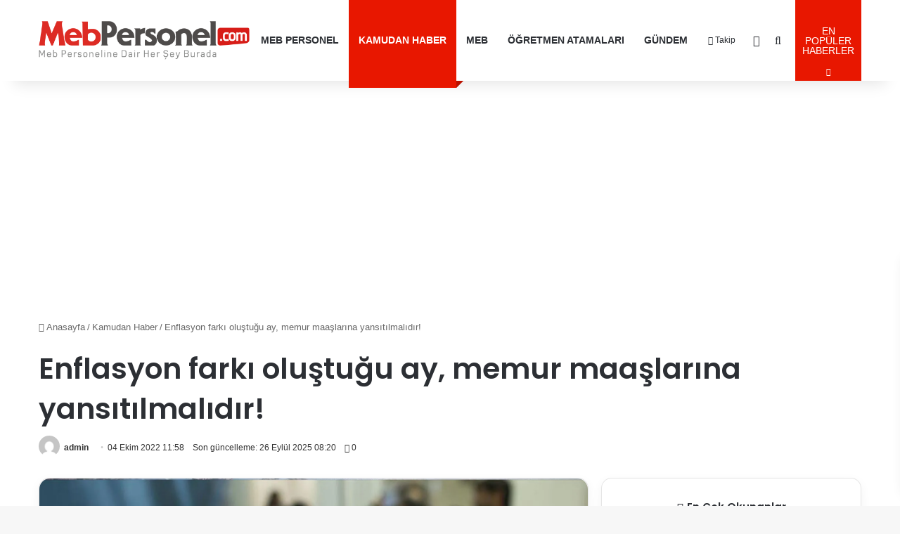

--- FILE ---
content_type: text/html; charset=UTF-8
request_url: https://www.mebpersonel.com/kamudan-haber/enflasyon-farki-olustugu-ay-memur-maaslarina-yansitilmalidir-h258075.html
body_size: 23138
content:
<!DOCTYPE html>
<html lang="tr" class="" data-skin="light" prefix="og: https://ogp.me/ns#">
<head>
<meta charset="UTF-8" />
<link rel="profile" href="https://gmpg.org/xfn/11" />
<meta http-equiv='x-dns-prefetch-control' content='on'>
<link rel='dns-prefetch' href='//cdnjs.cloudflare.com' />
<link rel='dns-prefetch' href='//ajax.googleapis.com' />
<link rel='dns-prefetch' href='//fonts.googleapis.com' />
<link rel='dns-prefetch' href='//fonts.gstatic.com' />
<link rel='dns-prefetch' href='//s.gravatar.com' />
<link rel='dns-prefetch' href='//www.google-analytics.com' />
<link rel='preload' as='script' href='https://ajax.googleapis.com/ajax/libs/webfont/1/webfont.js'>
<!-- Rank Math&#039;a Göre Arama Motoru Optimizasyonu - https://rankmath.com/ -->
<title>Enflasyon Farkı Oluştuğu Ay, Memur Maaşlarına Yansıtılmalıdır! - MEB Personel - En Güncel Öğretmen Haber, Atamaları, Maaşları, MEB Duyuruları</title>
<meta name="description" content="Enflasyon farkı oluştuğu ay, memur maaşlarına yansıtılmalıdır!"/>
<meta name="robots" content="follow, index, max-snippet:-1, max-video-preview:-1, max-image-preview:large"/>
<link rel="canonical" href="https://mebpersonel.com/kamudan-haber/enflasyon-farki-olustugu-ay-memur-maaslarina-yansitilmalidir-h258075.html" />
<meta property="og:locale" content="tr_TR" />
<meta property="og:type" content="article" />
<meta property="og:title" content="Enflasyon Farkı Oluştuğu Ay, Memur Maaşlarına Yansıtılmalıdır! - MEB Personel - En Güncel Öğretmen Haber, Atamaları, Maaşları, MEB Duyuruları" />
<meta property="og:description" content="Enflasyon farkı oluştuğu ay, memur maaşlarına yansıtılmalıdır!" />
<meta property="og:url" content="https://mebpersonel.com/kamudan-haber/enflasyon-farki-olustugu-ay-memur-maaslarina-yansitilmalidir-h258075.html" />
<meta property="og:site_name" content="MEB Personel - En Güncel Öğretmen Haber, Atamaları, Maaşları" />
<meta property="article:publisher" content="https://www.facebook.com/mebpersonel" />
<meta property="article:section" content="Kamudan Haber" />
<meta property="og:updated_time" content="2025-09-26T08:20:53+03:00" />
<meta property="og:image" content="https://mebpersonel.com/wp-content/uploads/2025/09/facebook-default-share.png" />
<meta property="og:image:secure_url" content="https://mebpersonel.com/wp-content/uploads/2025/09/facebook-default-share.png" />
<meta property="og:image:width" content="1280" />
<meta property="og:image:height" content="640" />
<meta property="og:image:alt" content="Enflasyon farkı oluştuğu ay, memur maaşlarına yansıtılmalıdır!" />
<meta property="og:image:type" content="image/png" />
<meta property="article:published_time" content="2022-10-04T11:58:39+03:00" />
<meta property="article:modified_time" content="2025-09-26T08:20:53+03:00" />
<meta name="twitter:card" content="summary_large_image" />
<meta name="twitter:title" content="Enflasyon Farkı Oluştuğu Ay, Memur Maaşlarına Yansıtılmalıdır! - MEB Personel - En Güncel Öğretmen Haber, Atamaları, Maaşları, MEB Duyuruları" />
<meta name="twitter:description" content="Enflasyon farkı oluştuğu ay, memur maaşlarına yansıtılmalıdır!" />
<meta name="twitter:site" content="@mebpersonel" />
<meta name="twitter:creator" content="@mebpersonel" />
<meta name="twitter:image" content="https://mebpersonel.com/wp-content/uploads/2025/09/facebook-default-share.png" />
<meta name="twitter:label1" content="Yazan" />
<meta name="twitter:data1" content="admin" />
<meta name="twitter:label2" content="Okuma süresi" />
<meta name="twitter:data2" content="1 dakika" />
<script type="application/ld+json" class="rank-math-schema">{"@context":"https://schema.org","@graph":[{"@type":"Place","@id":"https://mebpersonel.com/#place","address":{"@type":"PostalAddress"}},{"@type":["NewsMediaOrganization","Organization"],"@id":"https://mebpersonel.com/#organization","name":"MEB Personel","url":"https://mebpersonel.com","sameAs":["https://www.facebook.com/mebpersonel","https://twitter.com/mebpersonel"],"email":"destek@mebpersonel.com","address":{"@type":"PostalAddress"},"logo":{"@type":"ImageObject","@id":"https://mebpersonel.com/#logo","url":"https://mebpersonel.com/wp-content/uploads/2026/01/socialmediacoverphoto.jpg","contentUrl":"https://mebpersonel.com/wp-content/uploads/2026/01/socialmediacoverphoto.jpg","caption":"MEB Personel - En G\u00fcncel \u00d6\u011fretmen Haber, Atamalar\u0131, Maa\u015flar\u0131","inLanguage":"tr","width":"1280","height":"640"},"description":"MEB Personel - En G\u00fcncel \u00d6\u011fretmen Haber, Atamalar\u0131, Maa\u015flar\u0131","legalName":"MEB Personel","location":{"@id":"https://mebpersonel.com/#place"}},{"@type":"WebSite","@id":"https://mebpersonel.com/#website","url":"https://mebpersonel.com","name":"MEB Personel - En G\u00fcncel \u00d6\u011fretmen Haber, Atamalar\u0131, Maa\u015flar\u0131","alternateName":"MEB Personel","publisher":{"@id":"https://mebpersonel.com/#organization"},"inLanguage":"tr"},{"@type":"ImageObject","@id":"https://mebpersonel.com/wp-content/uploads/2025/09/90937_1758874854_933.jpg","url":"https://mebpersonel.com/wp-content/uploads/2025/09/90937_1758874854_933.jpg","width":"200","height":"200","inLanguage":"tr"},{"@type":"WebPage","@id":"https://mebpersonel.com/kamudan-haber/enflasyon-farki-olustugu-ay-memur-maaslarina-yansitilmalidir-h258075.html#webpage","url":"https://mebpersonel.com/kamudan-haber/enflasyon-farki-olustugu-ay-memur-maaslarina-yansitilmalidir-h258075.html","name":"Enflasyon Fark\u0131 Olu\u015ftu\u011fu Ay, Memur Maa\u015flar\u0131na Yans\u0131t\u0131lmal\u0131d\u0131r! - MEB Personel - En G\u00fcncel \u00d6\u011fretmen Haber, Atamalar\u0131, Maa\u015flar\u0131, MEB Duyurular\u0131","datePublished":"2022-10-04T11:58:39+03:00","dateModified":"2025-09-26T08:20:53+03:00","isPartOf":{"@id":"https://mebpersonel.com/#website"},"primaryImageOfPage":{"@id":"https://mebpersonel.com/wp-content/uploads/2025/09/90937_1758874854_933.jpg"},"inLanguage":"tr"},{"@type":"Person","@id":"https://mebpersonel.com/kamudan-haber/enflasyon-farki-olustugu-ay-memur-maaslarina-yansitilmalidir-h258075.html#author","name":"admin","image":{"@type":"ImageObject","@id":"https://secure.gravatar.com/avatar/0a2b4d9663aaabc0c286bb9403ef8e8567acf61b1f4c679effaff16250a228db?s=96&amp;d=mm&amp;r=g","url":"https://secure.gravatar.com/avatar/0a2b4d9663aaabc0c286bb9403ef8e8567acf61b1f4c679effaff16250a228db?s=96&amp;d=mm&amp;r=g","caption":"admin","inLanguage":"tr"},"sameAs":["https://www.mebpersonel.net"],"worksFor":{"@id":"https://mebpersonel.com/#organization"}},{"@type":"NewsArticle","headline":"Enflasyon Fark\u0131 Olu\u015ftu\u011fu Ay, Memur Maa\u015flar\u0131na Yans\u0131t\u0131lmal\u0131d\u0131r! - MEB Personel - En G\u00fcncel \u00d6\u011fretmen Haber,","datePublished":"2022-10-04T11:58:39+03:00","dateModified":"2025-09-26T08:20:53+03:00","articleSection":"Kamudan Haber","author":{"@id":"https://mebpersonel.com/kamudan-haber/enflasyon-farki-olustugu-ay-memur-maaslarina-yansitilmalidir-h258075.html#author","name":"admin"},"publisher":{"@id":"https://mebpersonel.com/#organization"},"description":"Enflasyon fark\u0131 olu\u015ftu\u011fu ay, memur maa\u015flar\u0131na yans\u0131t\u0131lmal\u0131d\u0131r!","name":"Enflasyon Fark\u0131 Olu\u015ftu\u011fu Ay, Memur Maa\u015flar\u0131na Yans\u0131t\u0131lmal\u0131d\u0131r! - MEB Personel - En G\u00fcncel \u00d6\u011fretmen Haber,","@id":"https://mebpersonel.com/kamudan-haber/enflasyon-farki-olustugu-ay-memur-maaslarina-yansitilmalidir-h258075.html#richSnippet","isPartOf":{"@id":"https://mebpersonel.com/kamudan-haber/enflasyon-farki-olustugu-ay-memur-maaslarina-yansitilmalidir-h258075.html#webpage"},"image":{"@id":"https://mebpersonel.com/wp-content/uploads/2025/09/90937_1758874854_933.jpg"},"inLanguage":"tr","mainEntityOfPage":{"@id":"https://mebpersonel.com/kamudan-haber/enflasyon-farki-olustugu-ay-memur-maaslarina-yansitilmalidir-h258075.html#webpage"}}]}</script>
<!-- /Rank Math WordPress SEO eklentisi -->
<link rel="alternate" type="application/rss+xml" title="MEB Personel - En Güncel Öğretmen Haber, Atamaları, Maaşları, MEB Duyuruları &raquo; akışı" href="https://mebpersonel.com/feed" />
<link rel="alternate" type="application/rss+xml" title="MEB Personel - En Güncel Öğretmen Haber, Atamaları, Maaşları, MEB Duyuruları &raquo; yorum akışı" href="https://mebpersonel.com/comments/feed" />
<script type="text/javascript">
try {
if( 'undefined' != typeof localStorage ){
var tieSkin = localStorage.getItem('tie-skin');
}
var html = document.getElementsByTagName('html')[0].classList,
htmlSkin = 'light';
if( html.contains('dark-skin') ){
htmlSkin = 'dark';
}
if( tieSkin != null && tieSkin != htmlSkin ){
html.add('tie-skin-inverted');
var tieSkinInverted = true;
}
if( tieSkin == 'dark' ){
html.add('dark-skin');
}
else if( tieSkin == 'light' ){
html.remove( 'dark-skin' );
}
} catch(e) { console.log( e ) }
</script>
<link rel="alternate" type="application/rss+xml" title="MEB Personel - En Güncel Öğretmen Haber, Atamaları, Maaşları, MEB Duyuruları &raquo; Enflasyon farkı oluştuğu ay, memur maaşlarına yansıtılmalıdır! yorum akışı" href="https://mebpersonel.com/kamudan-haber/enflasyon-farki-olustugu-ay-memur-maaslarina-yansitilmalidir-h258075.html/feed" />
<style type="text/css">
:root{				
--tie-preset-gradient-1: linear-gradient(135deg, rgba(6, 147, 227, 1) 0%, rgb(155, 81, 224) 100%);
--tie-preset-gradient-2: linear-gradient(135deg, rgb(122, 220, 180) 0%, rgb(0, 208, 130) 100%);
--tie-preset-gradient-3: linear-gradient(135deg, rgba(252, 185, 0, 1) 0%, rgba(255, 105, 0, 1) 100%);
--tie-preset-gradient-4: linear-gradient(135deg, rgba(255, 105, 0, 1) 0%, rgb(207, 46, 46) 100%);
--tie-preset-gradient-5: linear-gradient(135deg, rgb(238, 238, 238) 0%, rgb(169, 184, 195) 100%);
--tie-preset-gradient-6: linear-gradient(135deg, rgb(74, 234, 220) 0%, rgb(151, 120, 209) 20%, rgb(207, 42, 186) 40%, rgb(238, 44, 130) 60%, rgb(251, 105, 98) 80%, rgb(254, 248, 76) 100%);
--tie-preset-gradient-7: linear-gradient(135deg, rgb(255, 206, 236) 0%, rgb(152, 150, 240) 100%);
--tie-preset-gradient-8: linear-gradient(135deg, rgb(254, 205, 165) 0%, rgb(254, 45, 45) 50%, rgb(107, 0, 62) 100%);
--tie-preset-gradient-9: linear-gradient(135deg, rgb(255, 203, 112) 0%, rgb(199, 81, 192) 50%, rgb(65, 88, 208) 100%);
--tie-preset-gradient-10: linear-gradient(135deg, rgb(255, 245, 203) 0%, rgb(182, 227, 212) 50%, rgb(51, 167, 181) 100%);
--tie-preset-gradient-11: linear-gradient(135deg, rgb(202, 248, 128) 0%, rgb(113, 206, 126) 100%);
--tie-preset-gradient-12: linear-gradient(135deg, rgb(2, 3, 129) 0%, rgb(40, 116, 252) 100%);
--tie-preset-gradient-13: linear-gradient(135deg, #4D34FA, #ad34fa);
--tie-preset-gradient-14: linear-gradient(135deg, #0057FF, #31B5FF);
--tie-preset-gradient-15: linear-gradient(135deg, #FF007A, #FF81BD);
--tie-preset-gradient-16: linear-gradient(135deg, #14111E, #4B4462);
--tie-preset-gradient-17: linear-gradient(135deg, #F32758, #FFC581);
--main-nav-background: #FFFFFF;
--main-nav-secondry-background: rgba(0,0,0,0.03);
--main-nav-primary-color: #0088ff;
--main-nav-contrast-primary-color: #FFFFFF;
--main-nav-text-color: #2c2f34;
--main-nav-secondry-text-color: rgba(0,0,0,0.5);
--main-nav-main-border-color: rgba(0,0,0,0.1);
--main-nav-secondry-border-color: rgba(0,0,0,0.08);
}
</style>
<link rel="alternate" title="oEmbed (JSON)" type="application/json+oembed" href="https://mebpersonel.com/wp-json/oembed/1.0/embed?url=https%3A%2F%2Fmebpersonel.com%2Fkamudan-haber%2Fenflasyon-farki-olustugu-ay-memur-maaslarina-yansitilmalidir-h258075.html" />
<link rel="alternate" title="oEmbed (XML)" type="text/xml+oembed" href="https://mebpersonel.com/wp-json/oembed/1.0/embed?url=https%3A%2F%2Fmebpersonel.com%2Fkamudan-haber%2Fenflasyon-farki-olustugu-ay-memur-maaslarina-yansitilmalidir-h258075.html&#038;format=xml" />
<meta name="viewport" content="width=device-width, initial-scale=1.0" /><style id='wp-img-auto-sizes-contain-inline-css' type='text/css'>
img:is([sizes=auto i],[sizes^="auto," i]){contain-intrinsic-size:3000px 1500px}
/*# sourceURL=wp-img-auto-sizes-contain-inline-css */
</style>
<style id='wp-emoji-styles-inline-css' type='text/css'>
img.wp-smiley, img.emoji {
display: inline !important;
border: none !important;
box-shadow: none !important;
height: 1em !important;
width: 1em !important;
margin: 0 0.07em !important;
vertical-align: -0.1em !important;
background: none !important;
padding: 0 !important;
}
/*# sourceURL=wp-emoji-styles-inline-css */
</style>
<!-- <link rel='stylesheet' id='contact-form-7-css' href='https://mebpersonel.com/wp-content/plugins/contact-form-7/includes/css/styles.css?ver=6.1.4' type='text/css' media='all' /> -->
<!-- <link rel='stylesheet' id='toc-screen-css' href='https://mebpersonel.com/wp-content/plugins/table-of-contents-plus/screen.min.css?ver=2411.1' type='text/css' media='all' /> -->
<!-- <link rel='stylesheet' id='tie-css-base-css' href='https://mebpersonel.com/wp-content/themes/jannah/assets/css/base.min.css?ver=7.6.4' type='text/css' media='all' /> -->
<link rel="stylesheet" type="text/css" href="//mebpersonel.com/wp-content/cache/wpfc-minified/30sqn75v/snlx.css" media="all"/>
<!-- <link rel='stylesheet' id='tie-css-print-css' href='https://mebpersonel.com/wp-content/themes/jannah/assets/css/print.css?ver=7.6.4' type='text/css' media='print' /> -->
<link rel="stylesheet" type="text/css" href="//mebpersonel.com/wp-content/cache/wpfc-minified/jypt3m6c/snlx.css" media="print"/>
<style id='tie-css-print-inline-css' type='text/css'>
.wf-active .logo-text,.wf-active h1,.wf-active h2,.wf-active h3,.wf-active h4,.wf-active h5,.wf-active h6,.wf-active .the-subtitle{font-family: 'Poppins';}:root:root{--brand-color: #e81700;--dark-brand-color: #b60000;--bright-color: #FFFFFF;--base-color: #2c2f34;}#reading-position-indicator{box-shadow: 0 0 10px rgba( 232,23,0,0.7);}html :root:root{--brand-color: #e81700;--dark-brand-color: #b60000;--bright-color: #FFFFFF;--base-color: #2c2f34;}html #reading-position-indicator{box-shadow: 0 0 10px rgba( 232,23,0,0.7);}html .tie-weather-widget.widget,html .container-wrapper{box-shadow: 0 5px 15px 0 rgba(0,0,0,0.05);}html .dark-skin .tie-weather-widget.widget,html .dark-skin .container-wrapper{box-shadow: 0 5px 15px 0 rgba(0,0,0,0.2);}@media (max-width: 991px){html #theme-header.has-normal-width-logo #logo img{width:250px !important;max-width:100% !important;height: auto !important;max-height: 200px !important;}}html .tie-insta-header{margin-bottom: 15px;}html .tie-insta-avatar a{width: 70px;height: 70px;display: block;position: relative;float: left;margin-right: 15px;margin-bottom: 15px;}html .tie-insta-avatar a:before{content: "";position: absolute;width: calc(100% + 6px);height: calc(100% + 6px);left: -3px;top: -3px;border-radius: 50%;background: #d6249f;background: radial-gradient(circle at 30% 107%,#fdf497 0%,#fdf497 5%,#fd5949 45%,#d6249f 60%,#285AEB 90%);}html .tie-insta-avatar a:after{position: absolute;content: "";width: calc(100% + 3px);height: calc(100% + 3px);left: -2px;top: -2px;border-radius: 50%;background: #fff;}html .dark-skin .tie-insta-avatar a:after{background: #27292d;}html .tie-insta-avatar img{border-radius: 50%;position: relative;z-index: 2;transition: all 0.25s;}html .tie-insta-avatar img:hover{box-shadow: 0px 0px 15px 0 #6b54c6;}html .tie-insta-info{font-size: 1.3em;font-weight: bold;margin-bottom: 5px;}html #respond .comment-form-email{width: 100% !important;float: none !important;}html body .mag-box .breaking,html body .social-icons-widget .social-icons-item .social-link,html body .widget_product_tag_cloud a,html body .widget_tag_cloud a,html body .post-tags a,html body .widget_layered_nav_filters a,html body .post-bottom-meta-title,html body .post-bottom-meta a,html body .post-cat,html body .show-more-button,html body #instagram-link.is-expanded .follow-button,html body .cat-counter a + span,html body .mag-box-options .slider-arrow-nav a,html body .main-menu .cats-horizontal li a,html body #instagram-link.is-compact,html body .pages-numbers a,html body .pages-nav-item,html body .bp-pagination-links .page-numbers,html body .fullwidth-area .widget_tag_cloud .tagcloud a,html body ul.breaking-news-nav li.jnt-prev,html body ul.breaking-news-nav li.jnt-next,html body #tie-popup-search-mobile table.gsc-search-box{border-radius: 35px;}html body .mag-box ul.breaking-news-nav li{border: 0 !important;}html body #instagram-link.is-compact{padding-right: 40px;padding-left: 40px;}html body .post-bottom-meta-title,html body .post-bottom-meta a,html body .more-link{padding-right: 15px;padding-left: 15px;}html body #masonry-grid .container-wrapper .post-thumb img{border-radius: 0px;}html body .video-thumbnail,html body .review-item,html body .review-summary,html body .user-rate-wrap,html body textarea,html body input,html body select{border-radius: 5px;}html body .post-content-slideshow,html body #tie-read-next,html body .prev-next-post-nav .post-thumb,html body .post-thumb img,html body .container-wrapper,html body .tie-popup-container .container-wrapper,html body .widget,html body .tie-grid-slider .grid-item,html body .slider-vertical-navigation .slide,html body .boxed-slider:not(.tie-grid-slider) .slide,html body .buddypress-wrap .activity-list .load-more a,html body .buddypress-wrap .activity-list .load-newest a,html body .woocommerce .products .product .product-img img,html body .woocommerce .products .product .product-img,html body .woocommerce .woocommerce-tabs,html body .woocommerce div.product .related.products,html body .woocommerce div.product .up-sells.products,html body .woocommerce .cart_totals,html .woocommerce .cross-sells,html body .big-thumb-left-box-inner,html body .miscellaneous-box .posts-items li:first-child,html body .single-big-img,html body .masonry-with-spaces .container-wrapper .slide,html body .news-gallery-items li .post-thumb,html body .scroll-2-box .slide,html .magazine1.archive:not(.bbpress) .entry-header-outer,html .magazine1.search .entry-header-outer,html .magazine1.archive:not(.bbpress) .mag-box .container-wrapper,html .magazine1.search .mag-box .container-wrapper,html body.magazine1 .entry-header-outer + .mag-box,html body .digital-rating-static,html body .entry q,html body .entry blockquote,html body #instagram-link.is-expanded,html body.single-post .featured-area,html body.post-layout-8 #content,html body .footer-boxed-widget-area,html body .tie-video-main-slider,html body .post-thumb-overlay,html body .widget_media_image img,html body .stream-item-mag img,html body .media-page-layout .post-element{border-radius: 15px;}html #subcategories-section .container-wrapper{border-radius: 15px !important;margin-top: 15px !important;border-top-width: 1px !important;}@media (max-width: 767px) {html .tie-video-main-slider iframe{border-top-right-radius: 15px;border-top-left-radius: 15px;}}html .magazine1.archive:not(.bbpress) .mag-box .container-wrapper,html .magazine1.search .mag-box .container-wrapper{margin-top: 15px;border-top-width: 1px;}html body .section-wrapper:not(.container-full) .wide-slider-wrapper .slider-main-container,html body .section-wrapper:not(.container-full) .wide-slider-three-slids-wrapper{border-radius: 15px;overflow: hidden;}html body .wide-slider-nav-wrapper,html body .share-buttons-bottom,html body .first-post-gradient li:first-child .post-thumb:after,html body .scroll-2-box .post-thumb:after{border-bottom-left-radius: 15px;border-bottom-right-radius: 15px;}html body .main-menu .menu-sub-content,html body .comp-sub-menu{border-bottom-left-radius: 10px;border-bottom-right-radius: 10px;}html body.single-post .featured-area{overflow: hidden;}html body #check-also-box.check-also-left{border-top-right-radius: 15px;border-bottom-right-radius: 15px;}html body #check-also-box.check-also-right{border-top-left-radius: 15px;border-bottom-left-radius: 15px;}html body .mag-box .breaking-news-nav li:last-child{border-top-right-radius: 35px;border-bottom-right-radius: 35px;}html body .mag-box .breaking-title:before{border-top-left-radius: 35px;border-bottom-left-radius: 35px;}html body .tabs li:last-child a,html body .full-overlay-title li:not(.no-post-thumb) .block-title-overlay{border-top-right-radius: 15px;}html body .center-overlay-title li:not(.no-post-thumb) .block-title-overlay,html body .tabs li:first-child a{border-top-left-radius: 15px;}
/*# sourceURL=tie-css-print-inline-css */
</style>
<script src='//mebpersonel.com/wp-content/cache/wpfc-minified/1fwdrx5o/snlx.js' type="text/javascript"></script>
<!-- <script type="text/javascript" data-no-optimize="1" data-cfasync="false" src="https://mebpersonel.com/wp-includes/js/jquery/jquery.min.js?ver=3.7.1" id="jquery-core-js"></script> -->
<!-- <script type="text/javascript" src="https://mebpersonel.com/wp-includes/js/jquery/jquery-migrate.min.js?ver=3.4.1" id="jquery-migrate-js"></script> -->
<link rel="https://api.w.org/" href="https://mebpersonel.com/wp-json/" /><link rel="alternate" title="JSON" type="application/json" href="https://mebpersonel.com/wp-json/wp/v2/posts/113585" /><link rel="EditURI" type="application/rsd+xml" title="RSD" href="https://mebpersonel.com/xmlrpc.php?rsd" />
<meta name="generator" content="WordPress 6.9" />
<link rel='shortlink' href='https://mebpersonel.com/?p=113585' />
<meta http-equiv="X-UA-Compatible" content="IE=edge"><link rel="manifest" href="/manifest.json?data=Bildirt">
<script>var uygulamaid="235993-4571-3038-9212-6210-6";</script>
<script src="https://cdn2.bildirt.com/BildirtSDKfiles.js"></script>
<script async src="https://pagead2.googlesyndication.com/pagead/js/adsbygoogle.js?client=ca-pub-1643615755146066"
crossorigin="anonymous"></script>
<!-- Google tag (gtag.js) -->
<script async src="https://www.googletagmanager.com/gtag/js?id=G-RC94RQTCND"></script>
<script>
window.dataLayer = window.dataLayer || [];
function gtag(){dataLayer.push(arguments);}
gtag('js', new Date());
gtag('config', 'G-RC94RQTCND');
</script>
<link rel="icon" href="https://mebpersonel.com/wp-content/uploads/2025/09/cropped-favicon-32x32.png" sizes="32x32" />
<link rel="icon" href="https://mebpersonel.com/wp-content/uploads/2025/09/cropped-favicon-192x192.png" sizes="192x192" />
<link rel="apple-touch-icon" href="https://mebpersonel.com/wp-content/uploads/2025/09/cropped-favicon-180x180.png" />
<meta name="msapplication-TileImage" content="https://mebpersonel.com/wp-content/uploads/2025/09/cropped-favicon-270x270.png" />
<style id='global-styles-inline-css' type='text/css'>
:root{--wp--preset--aspect-ratio--square: 1;--wp--preset--aspect-ratio--4-3: 4/3;--wp--preset--aspect-ratio--3-4: 3/4;--wp--preset--aspect-ratio--3-2: 3/2;--wp--preset--aspect-ratio--2-3: 2/3;--wp--preset--aspect-ratio--16-9: 16/9;--wp--preset--aspect-ratio--9-16: 9/16;--wp--preset--color--black: #000000;--wp--preset--color--cyan-bluish-gray: #abb8c3;--wp--preset--color--white: #ffffff;--wp--preset--color--pale-pink: #f78da7;--wp--preset--color--vivid-red: #cf2e2e;--wp--preset--color--luminous-vivid-orange: #ff6900;--wp--preset--color--luminous-vivid-amber: #fcb900;--wp--preset--color--light-green-cyan: #7bdcb5;--wp--preset--color--vivid-green-cyan: #00d084;--wp--preset--color--pale-cyan-blue: #8ed1fc;--wp--preset--color--vivid-cyan-blue: #0693e3;--wp--preset--color--vivid-purple: #9b51e0;--wp--preset--color--global-color: #e81700;--wp--preset--gradient--vivid-cyan-blue-to-vivid-purple: linear-gradient(135deg,rgb(6,147,227) 0%,rgb(155,81,224) 100%);--wp--preset--gradient--light-green-cyan-to-vivid-green-cyan: linear-gradient(135deg,rgb(122,220,180) 0%,rgb(0,208,130) 100%);--wp--preset--gradient--luminous-vivid-amber-to-luminous-vivid-orange: linear-gradient(135deg,rgb(252,185,0) 0%,rgb(255,105,0) 100%);--wp--preset--gradient--luminous-vivid-orange-to-vivid-red: linear-gradient(135deg,rgb(255,105,0) 0%,rgb(207,46,46) 100%);--wp--preset--gradient--very-light-gray-to-cyan-bluish-gray: linear-gradient(135deg,rgb(238,238,238) 0%,rgb(169,184,195) 100%);--wp--preset--gradient--cool-to-warm-spectrum: linear-gradient(135deg,rgb(74,234,220) 0%,rgb(151,120,209) 20%,rgb(207,42,186) 40%,rgb(238,44,130) 60%,rgb(251,105,98) 80%,rgb(254,248,76) 100%);--wp--preset--gradient--blush-light-purple: linear-gradient(135deg,rgb(255,206,236) 0%,rgb(152,150,240) 100%);--wp--preset--gradient--blush-bordeaux: linear-gradient(135deg,rgb(254,205,165) 0%,rgb(254,45,45) 50%,rgb(107,0,62) 100%);--wp--preset--gradient--luminous-dusk: linear-gradient(135deg,rgb(255,203,112) 0%,rgb(199,81,192) 50%,rgb(65,88,208) 100%);--wp--preset--gradient--pale-ocean: linear-gradient(135deg,rgb(255,245,203) 0%,rgb(182,227,212) 50%,rgb(51,167,181) 100%);--wp--preset--gradient--electric-grass: linear-gradient(135deg,rgb(202,248,128) 0%,rgb(113,206,126) 100%);--wp--preset--gradient--midnight: linear-gradient(135deg,rgb(2,3,129) 0%,rgb(40,116,252) 100%);--wp--preset--font-size--small: 13px;--wp--preset--font-size--medium: 20px;--wp--preset--font-size--large: 36px;--wp--preset--font-size--x-large: 42px;--wp--preset--spacing--20: 0.44rem;--wp--preset--spacing--30: 0.67rem;--wp--preset--spacing--40: 1rem;--wp--preset--spacing--50: 1.5rem;--wp--preset--spacing--60: 2.25rem;--wp--preset--spacing--70: 3.38rem;--wp--preset--spacing--80: 5.06rem;--wp--preset--shadow--natural: 6px 6px 9px rgba(0, 0, 0, 0.2);--wp--preset--shadow--deep: 12px 12px 50px rgba(0, 0, 0, 0.4);--wp--preset--shadow--sharp: 6px 6px 0px rgba(0, 0, 0, 0.2);--wp--preset--shadow--outlined: 6px 6px 0px -3px rgb(255, 255, 255), 6px 6px rgb(0, 0, 0);--wp--preset--shadow--crisp: 6px 6px 0px rgb(0, 0, 0);}:where(.is-layout-flex){gap: 0.5em;}:where(.is-layout-grid){gap: 0.5em;}body .is-layout-flex{display: flex;}.is-layout-flex{flex-wrap: wrap;align-items: center;}.is-layout-flex > :is(*, div){margin: 0;}body .is-layout-grid{display: grid;}.is-layout-grid > :is(*, div){margin: 0;}:where(.wp-block-columns.is-layout-flex){gap: 2em;}:where(.wp-block-columns.is-layout-grid){gap: 2em;}:where(.wp-block-post-template.is-layout-flex){gap: 1.25em;}:where(.wp-block-post-template.is-layout-grid){gap: 1.25em;}.has-black-color{color: var(--wp--preset--color--black) !important;}.has-cyan-bluish-gray-color{color: var(--wp--preset--color--cyan-bluish-gray) !important;}.has-white-color{color: var(--wp--preset--color--white) !important;}.has-pale-pink-color{color: var(--wp--preset--color--pale-pink) !important;}.has-vivid-red-color{color: var(--wp--preset--color--vivid-red) !important;}.has-luminous-vivid-orange-color{color: var(--wp--preset--color--luminous-vivid-orange) !important;}.has-luminous-vivid-amber-color{color: var(--wp--preset--color--luminous-vivid-amber) !important;}.has-light-green-cyan-color{color: var(--wp--preset--color--light-green-cyan) !important;}.has-vivid-green-cyan-color{color: var(--wp--preset--color--vivid-green-cyan) !important;}.has-pale-cyan-blue-color{color: var(--wp--preset--color--pale-cyan-blue) !important;}.has-vivid-cyan-blue-color{color: var(--wp--preset--color--vivid-cyan-blue) !important;}.has-vivid-purple-color{color: var(--wp--preset--color--vivid-purple) !important;}.has-black-background-color{background-color: var(--wp--preset--color--black) !important;}.has-cyan-bluish-gray-background-color{background-color: var(--wp--preset--color--cyan-bluish-gray) !important;}.has-white-background-color{background-color: var(--wp--preset--color--white) !important;}.has-pale-pink-background-color{background-color: var(--wp--preset--color--pale-pink) !important;}.has-vivid-red-background-color{background-color: var(--wp--preset--color--vivid-red) !important;}.has-luminous-vivid-orange-background-color{background-color: var(--wp--preset--color--luminous-vivid-orange) !important;}.has-luminous-vivid-amber-background-color{background-color: var(--wp--preset--color--luminous-vivid-amber) !important;}.has-light-green-cyan-background-color{background-color: var(--wp--preset--color--light-green-cyan) !important;}.has-vivid-green-cyan-background-color{background-color: var(--wp--preset--color--vivid-green-cyan) !important;}.has-pale-cyan-blue-background-color{background-color: var(--wp--preset--color--pale-cyan-blue) !important;}.has-vivid-cyan-blue-background-color{background-color: var(--wp--preset--color--vivid-cyan-blue) !important;}.has-vivid-purple-background-color{background-color: var(--wp--preset--color--vivid-purple) !important;}.has-black-border-color{border-color: var(--wp--preset--color--black) !important;}.has-cyan-bluish-gray-border-color{border-color: var(--wp--preset--color--cyan-bluish-gray) !important;}.has-white-border-color{border-color: var(--wp--preset--color--white) !important;}.has-pale-pink-border-color{border-color: var(--wp--preset--color--pale-pink) !important;}.has-vivid-red-border-color{border-color: var(--wp--preset--color--vivid-red) !important;}.has-luminous-vivid-orange-border-color{border-color: var(--wp--preset--color--luminous-vivid-orange) !important;}.has-luminous-vivid-amber-border-color{border-color: var(--wp--preset--color--luminous-vivid-amber) !important;}.has-light-green-cyan-border-color{border-color: var(--wp--preset--color--light-green-cyan) !important;}.has-vivid-green-cyan-border-color{border-color: var(--wp--preset--color--vivid-green-cyan) !important;}.has-pale-cyan-blue-border-color{border-color: var(--wp--preset--color--pale-cyan-blue) !important;}.has-vivid-cyan-blue-border-color{border-color: var(--wp--preset--color--vivid-cyan-blue) !important;}.has-vivid-purple-border-color{border-color: var(--wp--preset--color--vivid-purple) !important;}.has-vivid-cyan-blue-to-vivid-purple-gradient-background{background: var(--wp--preset--gradient--vivid-cyan-blue-to-vivid-purple) !important;}.has-light-green-cyan-to-vivid-green-cyan-gradient-background{background: var(--wp--preset--gradient--light-green-cyan-to-vivid-green-cyan) !important;}.has-luminous-vivid-amber-to-luminous-vivid-orange-gradient-background{background: var(--wp--preset--gradient--luminous-vivid-amber-to-luminous-vivid-orange) !important;}.has-luminous-vivid-orange-to-vivid-red-gradient-background{background: var(--wp--preset--gradient--luminous-vivid-orange-to-vivid-red) !important;}.has-very-light-gray-to-cyan-bluish-gray-gradient-background{background: var(--wp--preset--gradient--very-light-gray-to-cyan-bluish-gray) !important;}.has-cool-to-warm-spectrum-gradient-background{background: var(--wp--preset--gradient--cool-to-warm-spectrum) !important;}.has-blush-light-purple-gradient-background{background: var(--wp--preset--gradient--blush-light-purple) !important;}.has-blush-bordeaux-gradient-background{background: var(--wp--preset--gradient--blush-bordeaux) !important;}.has-luminous-dusk-gradient-background{background: var(--wp--preset--gradient--luminous-dusk) !important;}.has-pale-ocean-gradient-background{background: var(--wp--preset--gradient--pale-ocean) !important;}.has-electric-grass-gradient-background{background: var(--wp--preset--gradient--electric-grass) !important;}.has-midnight-gradient-background{background: var(--wp--preset--gradient--midnight) !important;}.has-small-font-size{font-size: var(--wp--preset--font-size--small) !important;}.has-medium-font-size{font-size: var(--wp--preset--font-size--medium) !important;}.has-large-font-size{font-size: var(--wp--preset--font-size--large) !important;}.has-x-large-font-size{font-size: var(--wp--preset--font-size--x-large) !important;}
/*# sourceURL=global-styles-inline-css */
</style>
</head>
<body id="tie-body" class="wp-singular post-template-default single single-post postid-113585 single-format-standard wp-theme-jannah tie-no-js block-head-9 magazine3 magazine1 is-thumb-overlay-disabled is-desktop is-header-layout-1 sidebar-right has-sidebar post-layout-3 wide-title-narrow-media hide_read_next hide_post_authorbio hide_post_nav hide_back_top_button is-ajax-parent-post">
<div class="background-overlay">
<div id="tie-container" class="site tie-container">
<div id="tie-wrapper">
<header id="theme-header" class="theme-header header-layout-1 main-nav-light main-nav-default-light main-nav-below no-stream-item has-shadow has-normal-width-logo mobile-header-centered">
<div class="main-nav-wrapper">
<nav id="main-nav" data-skin="search-in-main-nav" class="main-nav header-nav live-search-parent has-custom-sticky-menu menu-style-solid-bg menu-style-side-arrow" style="line-height:115px" aria-label="Birincil Menü">
<div class="container">
<div class="main-menu-wrapper">
<div id="mobile-header-components-area_1" class="mobile-header-components"><ul class="components"><li class="mobile-component_menu custom-menu-link"><a href="#" id="mobile-menu-icon" class=""><span class="tie-mobile-menu-icon tie-icon-grid-4"></span><span class="screen-reader-text">Menü</span></a></li></ul></div>
<div class="header-layout-1-logo" style="width:300px">
<div id="logo" class="image-logo" >
<a title="MEB Personel - En Güncel Öğretmen Haber, Atamaları, Maaşları, MEB Duyuruları" href="https://mebpersonel.com/">
<picture class="tie-logo-default tie-logo-picture">
<source class="tie-logo-source-default tie-logo-source" srcset="https://mebpersonel.com/wp-content/uploads/2025/10/meb.png" media="(max-width:991px)">
<source class="tie-logo-source-default tie-logo-source" srcset="https://mebpersonel.com/wp-content/uploads/2025/10/meb.png">
<img class="tie-logo-img-default tie-logo-img" src="https://mebpersonel.com/wp-content/uploads/2025/10/meb.png" alt="MEB Personel - En Güncel Öğretmen Haber, Atamaları, Maaşları, MEB Duyuruları" width="300" height="75" style="max-height:75px; width: auto;" />
</picture>
</a>
</div><!-- #logo /-->
</div>
<div id="mobile-header-components-area_2" class="mobile-header-components"><ul class="components"><li class="mobile-component_search custom-menu-link">
<a href="#" class="tie-search-trigger-mobile">
<span class="tie-icon-search tie-search-icon" aria-hidden="true"></span>
<span class="screen-reader-text">Arama yap ...</span>
</a>
</li></ul></div>
<div id="menu-components-wrap">
<div id="sticky-logo" class="image-logo">
<a title="MEB Personel - En Güncel Öğretmen Haber, Atamaları, Maaşları, MEB Duyuruları" href="https://mebpersonel.com/">
<picture class="tie-logo-default tie-logo-picture">
<source class="tie-logo-source-default tie-logo-source" srcset="https://mebpersonel.com/wp-content/uploads/2025/10/meb.png">
<img class="tie-logo-img-default tie-logo-img" src="https://mebpersonel.com/wp-content/uploads/2025/10/meb.png" alt="MEB Personel - En Güncel Öğretmen Haber, Atamaları, Maaşları, MEB Duyuruları"  />
</picture>
</a>
</div><!-- #Sticky-logo /-->
<div class="flex-placeholder"></div>
<div id="single-sticky-menu-contents">
<div class="sticky-post-title">Enflasyon farkı oluştuğu ay, memur maaşlarına yansıtılmalıdır!</div>
<div id="share-buttons-sticky_menu" class="share-buttons share-buttons-sticky_menu">
<div class="share-links  icons-only share-rounded">
<a href="https://www.facebook.com/sharer.php?u=https://mebpersonel.com/kamudan-haber/enflasyon-farki-olustugu-ay-memur-maaslarina-yansitilmalidir-h258075.html" rel="external noopener nofollow" title="Facebook" target="_blank" class="facebook-share-btn " data-raw="https://www.facebook.com/sharer.php?u={post_link}">
<span class="share-btn-icon tie-icon-facebook"></span> <span class="screen-reader-text">Facebook</span>
</a>
<a href="https://x.com/intent/post?text=Enflasyon%20fark%C4%B1%20olu%C5%9Ftu%C4%9Fu%20ay%2C%20memur%20maa%C5%9Flar%C4%B1na%20yans%C4%B1t%C4%B1lmal%C4%B1d%C4%B1r%21&#038;url=https://mebpersonel.com/kamudan-haber/enflasyon-farki-olustugu-ay-memur-maaslarina-yansitilmalidir-h258075.html&#038;via=@mebpersonel" rel="external noopener nofollow" title="X" target="_blank" class="twitter-share-btn " data-raw="https://x.com/intent/post?text={post_title}&amp;url={post_link}&amp;via=@mebpersonel">
<span class="share-btn-icon tie-icon-twitter"></span> <span class="screen-reader-text">X</span>
</a>
<a href="#" rel="external noopener nofollow" title="Yazdır" target="_blank" class="print-share-btn " data-raw="#">
<span class="share-btn-icon tie-icon-print"></span> <span class="screen-reader-text">Yazdır</span>
</a>			</div><!-- .share-links /-->
</div><!-- .share-buttons /-->
<div id="sticky-next-prev-posts" class="widget-pagination-wrapper ">
<ul class="slider-arrow-nav">
<li>
<a class="prev-posts " href="https://mebpersonel.com/meb-personeli/oabt-sinavinda-gorev-yapan-ogretmenler-ne-kadar-ucret-alacak-h258074.html" title="Previous post">
<span class="tie-icon-angle-left" aria-hidden="true"></span>
<span class="screen-reader-text">Previous post</span>
</a>
</li>
<li>
<a class="next-posts " href="https://mebpersonel.com/genel/fetonun-ogretmen-yapilanmasina-operasyon-35-gozalti-h258076.html " title="Next post">
<span class="tie-icon-angle-right" aria-hidden="true"></span>
<span class="screen-reader-text">Next post</span>
</a>
</li>
</ul>
</div>
</div>
<div class="main-menu main-menu-wrap">
<div id="main-nav-menu" class="main-menu header-menu"><ul id="menu-ust-menu" class="menu"><li id="menu-item-78" class="menu-item menu-item-type-taxonomy menu-item-object-category menu-item-78"><a href="https://mebpersonel.com/meb-personel">MEB PERSONEL</a></li>
<li id="menu-item-76" class="menu-item menu-item-type-taxonomy menu-item-object-category current-post-ancestor current-menu-parent current-post-parent menu-item-76 tie-current-menu"><a href="https://mebpersonel.com/kamudan-haber">KAMUDAN HABER</a></li>
<li id="menu-item-77" class="menu-item menu-item-type-taxonomy menu-item-object-category menu-item-77"><a href="https://mebpersonel.com/meb">MEB</a></li>
<li id="menu-item-79" class="menu-item menu-item-type-taxonomy menu-item-object-category menu-item-79"><a href="https://mebpersonel.com/ogretmen-atamalari">ÖĞRETMEN ATAMALARI</a></li>
<li id="menu-item-75" class="menu-item menu-item-type-taxonomy menu-item-object-category menu-item-75"><a href="https://mebpersonel.com/gundem">GÜNDEM</a></li>
</ul></div>					</div><!-- .main-menu /-->
<ul class="components">		<li class="list-social-icons menu-item custom-menu-link">
<a href="#" class="follow-btn">
<span class="tie-icon-plus" aria-hidden="true"></span>
<span class="follow-text">Takip</span>
</a>
<ul class="dropdown-social-icons comp-sub-menu"><li class="social-icons-item"><a class="social-link rss-social-icon" rel="external noopener nofollow" target="_blank" href="https://www.mebpersonel.com/feed/"><span class="tie-social-icon tie-icon-feed"></span><span class="social-text">RSS</span></a></li><li class="social-icons-item"><a class="social-link twitter-social-icon" rel="external noopener nofollow" target="_blank" href="https://x.com/mebpersonel"><span class="tie-social-icon tie-icon-twitter"></span><span class="social-text">X</span></a></li><li class="social-icons-item"><a class="social-link whatsapp-social-icon" rel="external noopener nofollow" target="_blank" href="https://wa.me/905316742506?text=Merhaba"><span class="tie-social-icon tie-icon-whatsapp"></span><span class="social-text">WhatsApp</span></a></li></ul><!-- #dropdown-social-icons /-->		</li><!-- #list-social-icons /-->
<li class="skin-icon menu-item custom-menu-link">
<a href="#" class="change-skin" title="Dış görünümü değiştir">
<span class="tie-icon-moon change-skin-icon" aria-hidden="true"></span>
<span class="screen-reader-text">Dış görünümü değiştir</span>
</a>
</li>
<li class="search-compact-icon menu-item custom-menu-link">
<a href="#" class="tie-search-trigger">
<span class="tie-icon-search tie-search-icon" aria-hidden="true"></span>
<span class="screen-reader-text">Arama yap ...</span>
</a>
</li>
<li id="menu-featured-posts" class="custom-menu-link menu mega-menu mega-links-3col">
<a class="menu-featured-posts-title" href="#">
<strong style="font-size:0;">.</strong>				<div class="menu-featured-posts-words">
<span>En</span><span>Popüler</span><span>Haberler</span>
</div><!-- .menu-featured-posts-words -->
</a><!-- .menu-featured-posts-title -->
<div class="comp-sub-menu ">
<ul class="sub-menu-columns">
<li class="mega-link-column">
<h3 class="post-box-title">
<a class="mega-menu-link" href="https://mebpersonel.com/kamudan-haber/karneler-hangi-tarihten-itibaren-verilecek-h252799.html">Karneler Hangi Tarihten İtibaren Verilecek?</a>
</h3>
</li>
<li class="mega-link-column">
<div class="post-widget-thumbnail">
<a aria-label="&quot;Şampiyonlar ligi finalini İstanbul&#8217;dan alın!&quot;" href="https://mebpersonel.com/kamudan-haber/sampiyonlar-ligi-finalini-istanbul-dan-alin-h241914.html" class="post-thumb"><img width="1" height="1" src="https://mebpersonel.com/wp-content/uploads/2025/09/47135_1758866381_950.jpg" class="attachment-jannah-image-small size-jannah-image-small tie-small-image wp-post-image" alt="" decoding="async" /></a>							</div>
<h3 class="post-box-title">
<a class="mega-menu-link" href="https://mebpersonel.com/kamudan-haber/sampiyonlar-ligi-finalini-istanbul-dan-alin-h241914.html">&quot;Şampiyonlar ligi finalini İstanbul&#8217;dan alın!&quot;</a>
</h3>
</li>
<li class="mega-link-column">
<div class="post-widget-thumbnail">
<a aria-label="Din Öğretimi Genel Müdürlüğü Eylül Seminer Çalışmaları" href="https://mebpersonel.com/meb/din-ogretimi-genel-mudurlugu-eylul-seminer-calismalari-h176923.html" class="post-thumb"><img width="1" height="1" src="https://mebpersonel.com/wp-content/uploads/2025/09/1655_1758833321_236.jpg" class="attachment-jannah-image-small size-jannah-image-small tie-small-image wp-post-image" alt="" decoding="async" /></a>							</div>
<h3 class="post-box-title">
<a class="mega-menu-link" href="https://mebpersonel.com/meb/din-ogretimi-genel-mudurlugu-eylul-seminer-calismalari-h176923.html">Din Öğretimi Genel Müdürlüğü Eylül Seminer Çalışmaları</a>
</h3>
</li>
<li class="mega-link-column">
<div class="post-widget-thumbnail">
<a aria-label="MEB Tarafından Yeni Hazırlanan ve Güncellenen Kurs Programları" href="https://mebpersonel.com/meb/meb-tarafindan-yeni-hazirlanan-ve-guncellenen-kurs-programlari-h243810.html" class="post-thumb"><img width="1" height="1" src="https://mebpersonel.com/wp-content/uploads/2025/09/49042_1758866838_996.jpg" class="attachment-jannah-image-small size-jannah-image-small tie-small-image wp-post-image" alt="" decoding="async" /></a>							</div>
<h3 class="post-box-title">
<a class="mega-menu-link" href="https://mebpersonel.com/meb/meb-tarafindan-yeni-hazirlanan-ve-guncellenen-kurs-programlari-h243810.html">MEB Tarafından Yeni Hazırlanan ve Güncellenen Kurs Programları</a>
</h3>
</li>
<li class="mega-link-column">
<div class="post-widget-thumbnail">
<a aria-label="Skandal İddia: Limit Yayınları Yazarı Kadın Cinayetlerine Hak Verdi!" href="https://mebpersonel.com/meb-personel/skandal-iddia-limit-yayinlari-yazari-kadin-cinayetlerine-hak-verdi-h304962.html" class="post-thumb"><img width="1" height="1" src="https://mebpersonel.com/wp-content/uploads/2025/09/305251_1758803680_456.jpg" class="attachment-jannah-image-small size-jannah-image-small tie-small-image wp-post-image" alt="" decoding="async" /></a>							</div>
<h3 class="post-box-title">
<a class="mega-menu-link" href="https://mebpersonel.com/meb-personel/skandal-iddia-limit-yayinlari-yazari-kadin-cinayetlerine-hak-verdi-h304962.html">Skandal İddia: Limit Yayınları Yazarı Kadın Cinayetlerine Hak Verdi!</a>
</h3>
</li>
<li class="mega-link-column">
<div class="post-widget-thumbnail">
<a aria-label="İlçe Milli Eğitim Müdürlüğünde Görev Değişikliği!" href="https://mebpersonel.com/meb-personel/ilce-milli-egitim-mudurlugunde-gorev-degisikligi-2-h310464.html" class="post-thumb"><img width="1" height="1" src="https://mebpersonel.com/wp-content/uploads/2025/09/311008_1758809040_143.jpg" class="attachment-jannah-image-small size-jannah-image-small tie-small-image wp-post-image" alt="" decoding="async" /></a>							</div>
<h3 class="post-box-title">
<a class="mega-menu-link" href="https://mebpersonel.com/meb-personel/ilce-milli-egitim-mudurlugunde-gorev-degisikligi-2-h310464.html">İlçe Milli Eğitim Müdürlüğünde Görev Değişikliği!</a>
</h3>
</li>
<li class="mega-link-column">
<div class="post-widget-thumbnail">
<a aria-label="MEB açıkladı! Bu duyuru öğretmenleri yakından ilgilendiriyor…" href="https://mebpersonel.com/meb-personel/meb-acikladi-bu-duyuru-ogretmenleri-yakindan-ilgilendiriyor-h303143.html" class="post-thumb"><img width="1" height="1" src="https://mebpersonel.com/wp-content/uploads/2025/09/303344_1758802476_401.jpg" class="attachment-jannah-image-small size-jannah-image-small tie-small-image wp-post-image" alt="" decoding="async" /></a>							</div>
<h3 class="post-box-title">
<a class="mega-menu-link" href="https://mebpersonel.com/meb-personel/meb-acikladi-bu-duyuru-ogretmenleri-yakindan-ilgilendiriyor-h303143.html">MEB açıkladı! Bu duyuru öğretmenleri yakından ilgilendiriyor…</a>
</h3>
</li>
<li class="mega-link-column">
<h3 class="post-box-title">
<a class="mega-menu-link" href="https://mebpersonel.com/meb/8-haziran-okullar-tatil-mi-meb-acikladi-h168703.html">8 Haziran  Okullar Tatil Mi ? MEB Açıkladı</a>
</h3>
</li>
<li class="mega-link-column">
<div class="post-widget-thumbnail">
<a aria-label="Tokat&#8217;ta 4.1 şiddetinde deprem meydana geldi" href="https://mebpersonel.com/kamudan-haber/tokatta-4-1-siddetinde-deprem-meydana-geldi-h300516.html" class="post-thumb"><img width="1" height="1" src="https://mebpersonel.com/wp-content/uploads/2025/09/300566_1758797895_872.jpg" class="attachment-jannah-image-small size-jannah-image-small tie-small-image wp-post-image" alt="" decoding="async" /></a>							</div>
<h3 class="post-box-title">
<a class="mega-menu-link" href="https://mebpersonel.com/kamudan-haber/tokatta-4-1-siddetinde-deprem-meydana-geldi-h300516.html">Tokat&#8217;ta 4.1 şiddetinde deprem meydana geldi</a>
</h3>
</li>
<li class="mega-link-column">
<div class="post-widget-thumbnail">
<a aria-label="Dünya devinden Dolar/Tl analizi! Kaç lira olacak?" href="https://mebpersonel.com/kamudan-haber/dunya-devinden-dolartl-analizi-kac-lira-olacak-h263325.html" class="post-thumb"><img width="1" height="1" src="https://mebpersonel.com/wp-content/uploads/2025/09/96469_1758878174_461.jpg" class="attachment-jannah-image-small size-jannah-image-small tie-small-image wp-post-image" alt="" decoding="async" /></a>							</div>
<h3 class="post-box-title">
<a class="mega-menu-link" href="https://mebpersonel.com/kamudan-haber/dunya-devinden-dolartl-analizi-kac-lira-olacak-h263325.html">Dünya devinden Dolar/Tl analizi! Kaç lira olacak?</a>
</h3>
</li>
</ul>
</div>
</li>	
</ul><!-- Components -->
</div><!-- #menu-components-wrap /-->
</div><!-- .main-menu-wrapper /-->
</div><!-- .container /-->
</nav><!-- #main-nav /-->
</div><!-- .main-nav-wrapper /-->
</header>
<script type="text/javascript">
try{if("undefined"!=typeof localStorage){var header,mnIsDark=!1,tnIsDark=!1;(header=document.getElementById("theme-header"))&&((header=header.classList).contains("main-nav-default-dark")&&(mnIsDark=!0),header.contains("top-nav-default-dark")&&(tnIsDark=!0),"dark"==tieSkin?(header.add("main-nav-dark","top-nav-dark"),header.remove("main-nav-light","top-nav-light")):"light"==tieSkin&&(mnIsDark||(header.remove("main-nav-dark"),header.add("main-nav-light")),tnIsDark||(header.remove("top-nav-dark"),header.add("top-nav-light"))))}}catch(a){console.log(a)}
</script>
<!-- <link rel='stylesheet' id='tie-css-styles-css' href='https://mebpersonel.com/wp-content/themes/jannah/assets/css/style.min.css' type='text/css' media='all' /> -->
<script>console.log('Style tie-css-styles')</script>
<!-- <link rel='stylesheet' id='tie-css-single-css' href='https://mebpersonel.com/wp-content/themes/jannah/assets/css/single.min.css' type='text/css' media='all' /> -->
<script>console.log('Style tie-css-single')</script>
<!-- <link rel='stylesheet' id='tie-css-shortcodes-css' href='https://mebpersonel.com/wp-content/themes/jannah/assets/css/plugins/shortcodes.min.css' type='text/css' media='all' /> -->
<link rel="stylesheet" type="text/css" href="//mebpersonel.com/wp-content/cache/wpfc-minified/dgolrz4m/snlx.css" media="all"/>
<script>console.log('Style tie-css-shortcodes')</script>
<div class="container fullwidth-entry-title-wrapper">
<div class="container-wrapper fullwidth-entry-title">
<header class="entry-header-outer">
<nav id="breadcrumb"><a href="https://mebpersonel.com/"><span class="tie-icon-home" aria-hidden="true"></span> Anasayfa</a><em class="delimiter">/</em><a href="https://mebpersonel.com/kamudan-haber">Kamudan Haber</a><em class="delimiter">/</em><span class="current">Enflasyon farkı oluştuğu ay, memur maaşlarına yansıtılmalıdır!</span></nav><script type="application/ld+json">{"@context":"http:\/\/schema.org","@type":"BreadcrumbList","@id":"#Breadcrumb","itemListElement":[{"@type":"ListItem","position":1,"item":{"name":"Anasayfa","@id":"https:\/\/mebpersonel.com\/"}},{"@type":"ListItem","position":2,"item":{"name":"Kamudan Haber","@id":"https:\/\/mebpersonel.com\/kamudan-haber"}}]}</script>
<div class="entry-header">
<h1 class="post-title entry-title">
Enflasyon farkı oluştuğu ay, memur maaşlarına yansıtılmalıdır!		</h1>
<div class="single-post-meta post-meta clearfix"><span class="author-meta single-author with-avatars"><span class="meta-item meta-author-wrapper meta-author-1">
<span class="meta-author-avatar">
<a href="https://mebpersonel.com/author/admin"><img alt='admin fotoğrafı' src='https://secure.gravatar.com/avatar/0a2b4d9663aaabc0c286bb9403ef8e8567acf61b1f4c679effaff16250a228db?s=140&#038;d=mm&#038;r=g' srcset='https://secure.gravatar.com/avatar/0a2b4d9663aaabc0c286bb9403ef8e8567acf61b1f4c679effaff16250a228db?s=280&#038;d=mm&#038;r=g 2x' class='avatar avatar-140 photo' height='140' width='140' decoding='async'/></a>
</span>
<span class="meta-author"><a href="https://mebpersonel.com/author/admin" class="author-name tie-icon" title="admin">admin</a></span></span></span><span class="date meta-item tie-icon">04 Ekim 2022  11:58</span><span class="meta-item last-updated">Son güncelleme: 26 Eylül 2025  08:20</span><div class="tie-alignright"><span class="meta-comment tie-icon meta-item fa-before">0</span></div></div><!-- .post-meta -->	</div><!-- .entry-header /-->
</header><!-- .entry-header-outer /-->
</div>
</div>
<div id="content" class="site-content container"><div id="main-content-row" class="tie-row main-content-row">
<div class="main-content tie-col-md-8 tie-col-xs-12" role="main">
<article id="the-post" class="container-wrapper post-content tie-standard tie-autoloaded-post" data-post-url="https://mebpersonel.com/kamudan-haber/enflasyon-farki-olustugu-ay-memur-maaslarina-yansitilmalidir-h258075.html" data-post-title="Enflasyon farkı oluştuğu ay, memur maaşlarına yansıtılmalıdır!" data-post-edit="https://mebpersonel.com/wp-admin/post.php?post=113585&#038;action=edit">
<div  class="featured-area"><div class="featured-area-inner"><figure class="single-featured-image"><img width="1" height="1" src="https://mebpersonel.com/wp-content/uploads/2025/09/90937_1758874854_933.jpg" class="attachment-jannah-image-post size-jannah-image-post wp-post-image" alt="" data-main-img="1" decoding="async" /></figure></div></div>
<div class="entry-content entry clearfix">
<div>Anadolu –Sen Konfederasyonu Genel Başkanı Mustafa Güçlü “Eylül ayı itibarı ile enflasyon farkı Toplu Sözleşmede verilen zammı geçmiştir” dedi. Oluşacak mağduriyetlerin önüne geçilmesi için enflasyon farkının oluştuğu ay maaşlara yansıtılmasını talep eden Genel Başkan GÜÇLÜ, konu ile ilgili yaptığı yazılı açıklamada şöyle dedi:</div>
<p>“Türkiye İstatistik Kurumu’nun Eylül ayı enflasyon farkını açıklaması ile birlikte Temmuz, Ağustos ve Eylül ayı olmak üzere üç aylık enflasyon rakamı Toplu Sözleşme ile 2022 yılının ikinci yarası için memura verilen yüzde 7’lik zam oranının üstüne çıkmış oldu. Rakamlarla ifade edilecek olursa Temmuz ayında enflasyon yüzde 2,37, Ağustos ayında yüzde 1,46, Eylül ayında ise yüzde 3,08 artınca toplamda 3 aylık enflasyon verisi toplamda yüzde 7,05 oldu ve Toplu Sözleşmede 2022’nin ikinci altı ayı için memura verilen yüzde 7’lik artışı geçmiş oldu. Böylece memurlara oluşan enflasyon farkından dolayı ödeme yapılması durumu ortaya çıkmıştır. Neticede Ekim, Kasım ve Aralık ayında meydana gelecek enflasyon farkı hesap edildiğinde Toplu Sözleşme ile 2022 yılının ikinci altı için memura verilen zammın öngörüden ne kadar uzak olduğu da ortaya çıkmış oldu.</p><div class="stream-item stream-item-in-post stream-item-inline-post aligncenter"><div class="stream-item-size" style=""><script async src="https://pagead2.googlesyndication.com/pagead/js/adsbygoogle.js?client=ca-pub-1643615755146066"
crossorigin="anonymous"></script>
<!-- MebpersonelHaberici -->
<ins class="adsbygoogle"
style="display:block"
data-ad-client="ca-pub-1643615755146066"
data-ad-slot="5660915042"
data-ad-format="auto"
data-full-width-responsive="true"></ins>
<script>
(adsbygoogle = window.adsbygoogle || []).push({});
</script></div></div>
<p>Yetkili sendikanın dünyada ve ülkemizdeki ekonomik krizi öne sürerek böyle bir toplu sözleşmeye imza atmasını masum göstermesi de kabul edilecek bir durum değildir. Zira son yıllarda yetkili sendikanın imza attığı toplu sözleşmelerin hepsinde alınan zam her seferinde enflasyon farkının altında kalmıştır ve bu yılda sonuç aynı olmuştur.</p>
<p>Şimdi yapılması gereken şudur: Ekim, Kasım ve Aralık ayında oluşacak olan enflasyon farkını almak için Ocak ayının beklenmemesidir. Oluşacak olan enflasyon farklarının oluştuğu ay maaşlara yansıtılmasıdır. Böylece enflasyon karşısında alım gücü düşen ve süratle eriyen maaşların bir nebze de olsa korunması için tedbir alınmış olacaktır. Bu uygulamaya geçilmediği takdirde mevcut sistemle enflasyon farkından dolayı oluşan fark Ocak ayında maaşlara yansıtıldığında zaman sanki 2023 yılı Ocak ayında memura verilen zamda bir artış yapılmış gibi bir algı oluşacaktır. Bu oluşturulacak algı doğru değildir ve kimseye kar getirmeyecektir. Kısacası enflasyon karşısında memur maaşlarının erimemesi ve alım gücünün düşmemesi adına enflasyon farkının oluştuğu ay maaşlara artış olarak yansıtıldığı bir sisteme geçilmesini hükümetten talep ediyoruz. Yetkili sendikadan da Toplu Sözleşmede layığı ile yerine getirmediği görevini hiç olmazsa bu noktada ciddi girişimler yaparak yerine getirmesini bekliyoruz.”</p><div class="stream-item stream-item-in-post stream-item-inline-post aligncenter"><div class="stream-item-size" style=""><script async src="https://pagead2.googlesyndication.com/pagead/js/adsbygoogle.js?client=ca-pub-1643615755146066"
crossorigin="anonymous"></script>
<!-- MebpersonelHaberici -->
<ins class="adsbygoogle"
style="display:block"
data-ad-client="ca-pub-1643615755146066"
data-ad-slot="5660915042"
data-ad-format="auto"
data-full-width-responsive="true"></ins>
<script>
(adsbygoogle = window.adsbygoogle || []).push({});
</script></div></div>
</div><!-- .entry-content /-->
<div id="post-extra-info">
<div class="theiaStickySidebar">
<div class="single-post-meta post-meta clearfix"><span class="author-meta single-author with-avatars"><span class="meta-item meta-author-wrapper meta-author-1">
<span class="meta-author-avatar">
<a href="https://mebpersonel.com/author/admin"><img alt='admin fotoğrafı' src='https://secure.gravatar.com/avatar/0a2b4d9663aaabc0c286bb9403ef8e8567acf61b1f4c679effaff16250a228db?s=140&#038;d=mm&#038;r=g' srcset='https://secure.gravatar.com/avatar/0a2b4d9663aaabc0c286bb9403ef8e8567acf61b1f4c679effaff16250a228db?s=280&#038;d=mm&#038;r=g 2x' class='avatar avatar-140 photo' height='140' width='140' decoding='async'/></a>
</span>
<span class="meta-author"><a href="https://mebpersonel.com/author/admin" class="author-name tie-icon" title="admin">admin</a></span></span></span><span class="date meta-item tie-icon">04 Ekim 2022  11:58</span><span class="meta-item last-updated">Son güncelleme: 26 Eylül 2025  08:20</span><div class="tie-alignright"><span class="meta-comment tie-icon meta-item fa-before">0</span></div></div><!-- .post-meta -->
</div>
</div>
<div class="clearfix"></div>
<script id="tie-schema-json" type="application/ld+json">{"@context":"http:\/\/schema.org","@type":"NewsArticle","dateCreated":"2022-10-04T11:58:39+03:00","datePublished":"2022-10-04T11:58:39+03:00","dateModified":"2025-09-26T08:20:53+03:00","headline":"Enflasyon fark\u0131 olu\u015ftu\u011fu ay, memur maa\u015flar\u0131na yans\u0131t\u0131lmal\u0131d\u0131r!","name":"Enflasyon fark\u0131 olu\u015ftu\u011fu ay, memur maa\u015flar\u0131na yans\u0131t\u0131lmal\u0131d\u0131r!","keywords":[],"url":"https:\/\/mebpersonel.com\/kamudan-haber\/enflasyon-farki-olustugu-ay-memur-maaslarina-yansitilmalidir-h258075.html","description":"Anadolu \u2013Sen Konfederasyonu Genel Ba\u015fkan\u0131 Mustafa G\u00fc\u00e7l\u00fc \u201cEyl\u00fcl ay\u0131 itibar\u0131 ile enflasyon fark\u0131 Toplu S\u00f6zle\u015fmede verilen zamm\u0131 ge\u00e7mi\u015ftir\u201d dedi. Olu\u015facak ma\u011fduriyetlerin \u00f6n\u00fcne ge\u00e7ilmesi i\u00e7in enflasyon f","copyrightYear":"2022","articleSection":"Kamudan Haber","articleBody":"Anadolu \u2013Sen Konfederasyonu Genel Ba\u015fkan\u0131 Mustafa G\u00fc\u00e7l\u00fc \u201cEyl\u00fcl ay\u0131 itibar\u0131 ile enflasyon fark\u0131 Toplu S\u00f6zle\u015fmede verilen zamm\u0131 ge\u00e7mi\u015ftir\u201d dedi. Olu\u015facak ma\u011fduriyetlerin \u00f6n\u00fcne ge\u00e7ilmesi i\u00e7in enflasyon fark\u0131n\u0131n olu\u015ftu\u011fu ay maa\u015flara yans\u0131t\u0131lmas\u0131n\u0131 talep eden Genel Ba\u015fkan G\u00dc\u00c7L\u00dc, konu ile ilgili yapt\u0131\u011f\u0131 yaz\u0131l\u0131 a\u00e7\u0131klamada \u015f\u00f6yle dedi:\u201cT\u00fcrkiye \u0130statistik Kurumu\u2019nun Eyl\u00fcl ay\u0131 enflasyon fark\u0131n\u0131 a\u00e7\u0131klamas\u0131 ile birlikte Temmuz, A\u011fustos ve Eyl\u00fcl ay\u0131 olmak \u00fczere \u00fc\u00e7 ayl\u0131k enflasyon rakam\u0131 Toplu S\u00f6zle\u015fme ile 2022 y\u0131l\u0131n\u0131n ikinci yaras\u0131 i\u00e7in memura verilen y\u00fczde 7\u2019lik zam oran\u0131n\u0131n \u00fcst\u00fcne \u00e7\u0131km\u0131\u015f oldu. Rakamlarla ifade edilecek olursa Temmuz ay\u0131nda enflasyon y\u00fczde 2,37, A\u011fustos ay\u0131nda y\u00fczde 1,46, Eyl\u00fcl ay\u0131nda ise y\u00fczde 3,08 art\u0131nca toplamda 3 ayl\u0131k enflasyon verisi toplamda y\u00fczde 7,05 oldu ve Toplu S\u00f6zle\u015fmede 2022\u2019nin ikinci alt\u0131 ay\u0131 i\u00e7in memura verilen y\u00fczde 7\u2019lik art\u0131\u015f\u0131 ge\u00e7mi\u015f oldu. B\u00f6ylece memurlara olu\u015fan enflasyon fark\u0131ndan dolay\u0131 \u00f6deme yap\u0131lmas\u0131 durumu ortaya \u00e7\u0131km\u0131\u015ft\u0131r. Neticede Ekim, Kas\u0131m ve Aral\u0131k ay\u0131nda meydana gelecek enflasyon fark\u0131 hesap edildi\u011finde Toplu S\u00f6zle\u015fme ile 2022 y\u0131l\u0131n\u0131n ikinci alt\u0131 i\u00e7in memura verilen zamm\u0131n \u00f6ng\u00f6r\u00fcden ne kadar uzak oldu\u011fu da ortaya \u00e7\u0131km\u0131\u015f oldu.Yetkili sendikan\u0131n d\u00fcnyada ve \u00fclkemizdeki ekonomik krizi \u00f6ne s\u00fcrerek b\u00f6yle bir toplu s\u00f6zle\u015fmeye imza atmas\u0131n\u0131 masum g\u00f6stermesi de kabul edilecek bir durum de\u011fildir. Zira son y\u0131llarda yetkili sendikan\u0131n imza att\u0131\u011f\u0131 toplu s\u00f6zle\u015fmelerin hepsinde al\u0131nan zam her seferinde enflasyon fark\u0131n\u0131n alt\u0131nda kalm\u0131\u015ft\u0131r ve bu y\u0131lda sonu\u00e7 ayn\u0131 olmu\u015ftur.\u015eimdi yap\u0131lmas\u0131 gereken \u015fudur: Ekim, Kas\u0131m ve Aral\u0131k ay\u0131nda olu\u015facak olan enflasyon fark\u0131n\u0131 almak i\u00e7in Ocak ay\u0131n\u0131n beklenmemesidir. Olu\u015facak olan enflasyon farklar\u0131n\u0131n olu\u015ftu\u011fu ay maa\u015flara yans\u0131t\u0131lmas\u0131d\u0131r. B\u00f6ylece enflasyon kar\u015f\u0131s\u0131nda al\u0131m g\u00fcc\u00fc d\u00fc\u015fen ve s\u00fcratle eriyen maa\u015flar\u0131n bir nebze de olsa korunmas\u0131 i\u00e7in tedbir al\u0131nm\u0131\u015f olacakt\u0131r. Bu uygulamaya ge\u00e7ilmedi\u011fi takdirde mevcut sistemle enflasyon fark\u0131ndan dolay\u0131 olu\u015fan fark Ocak ay\u0131nda maa\u015flara yans\u0131t\u0131ld\u0131\u011f\u0131nda zaman sanki 2023 y\u0131l\u0131 Ocak ay\u0131nda memura verilen zamda bir art\u0131\u015f yap\u0131lm\u0131\u015f gibi bir alg\u0131 olu\u015facakt\u0131r. Bu olu\u015fturulacak alg\u0131 do\u011fru de\u011fildir ve kimseye kar getirmeyecektir. K\u0131sacas\u0131 enflasyon kar\u015f\u0131s\u0131nda memur maa\u015flar\u0131n\u0131n erimemesi ve al\u0131m g\u00fcc\u00fcn\u00fcn d\u00fc\u015fmemesi ad\u0131na enflasyon fark\u0131n\u0131n olu\u015ftu\u011fu ay maa\u015flara art\u0131\u015f olarak yans\u0131t\u0131ld\u0131\u011f\u0131 bir sisteme ge\u00e7ilmesini h\u00fck\u00fcmetten talep ediyoruz. Yetkili sendikadan da Toplu S\u00f6zle\u015fmede lay\u0131\u011f\u0131 ile yerine getirmedi\u011fi g\u00f6revini hi\u00e7 olmazsa bu noktada ciddi giri\u015fimler yaparak yerine getirmesini bekliyoruz.\u201d","publisher":{"@id":"#Publisher","@type":"Organization","name":"MEB Personel - En G\u00fcncel \u00d6\u011fretmen Haber, Atamalar\u0131, Maa\u015flar\u0131, MEB Duyurular\u0131","logo":{"@type":"ImageObject","url":"https:\/\/mebpersonel.com\/wp-content\/uploads\/2025\/10\/meb.png"},"sameAs":["https:\/\/www.mebpersonel.com\/feed\/","https:\/\/x.com\/mebpersonel","https:\/\/wa.me\/905316742506?text=Merhaba"]},"sourceOrganization":{"@id":"#Publisher"},"copyrightHolder":{"@id":"#Publisher"},"mainEntityOfPage":{"@type":"WebPage","@id":"https:\/\/mebpersonel.com\/kamudan-haber\/enflasyon-farki-olustugu-ay-memur-maaslarina-yansitilmalidir-h258075.html","breadcrumb":{"@id":"#Breadcrumb"}},"author":{"@type":"Person","name":"admin","url":"https:\/\/mebpersonel.com\/author\/admin"},"image":{"@type":"ImageObject","url":"https:\/\/mebpersonel.com\/wp-content\/uploads\/2025\/09\/90937_1758874854_933.jpg","width":1200,"height":0}}</script>
<div id="share-buttons-bottom" class="share-buttons share-buttons-bottom">
<div class="share-links  icons-only share-rounded">
<a href="https://www.facebook.com/sharer.php?u=https://mebpersonel.com/kamudan-haber/enflasyon-farki-olustugu-ay-memur-maaslarina-yansitilmalidir-h258075.html" rel="external noopener nofollow" title="Facebook" target="_blank" class="facebook-share-btn " data-raw="https://www.facebook.com/sharer.php?u={post_link}">
<span class="share-btn-icon tie-icon-facebook"></span> <span class="screen-reader-text">Facebook</span>
</a>
<a href="https://x.com/intent/post?text=Enflasyon%20fark%C4%B1%20olu%C5%9Ftu%C4%9Fu%20ay%2C%20memur%20maa%C5%9Flar%C4%B1na%20yans%C4%B1t%C4%B1lmal%C4%B1d%C4%B1r%21&#038;url=https://mebpersonel.com/kamudan-haber/enflasyon-farki-olustugu-ay-memur-maaslarina-yansitilmalidir-h258075.html&#038;via=@mebpersonel" rel="external noopener nofollow" title="X" target="_blank" class="twitter-share-btn " data-raw="https://x.com/intent/post?text={post_title}&amp;url={post_link}&amp;via=@mebpersonel">
<span class="share-btn-icon tie-icon-twitter"></span> <span class="screen-reader-text">X</span>
</a>
<a href="https://www.linkedin.com/shareArticle?mini=true&#038;url=https://mebpersonel.com/kamudan-haber/enflasyon-farki-olustugu-ay-memur-maaslarina-yansitilmalidir-h258075.html&#038;title=Enflasyon%20fark%C4%B1%20olu%C5%9Ftu%C4%9Fu%20ay%2C%20memur%20maa%C5%9Flar%C4%B1na%20yans%C4%B1t%C4%B1lmal%C4%B1d%C4%B1r%21" rel="external noopener nofollow" title="LinkedIn" target="_blank" class="linkedin-share-btn " data-raw="https://www.linkedin.com/shareArticle?mini=true&amp;url={post_full_link}&amp;title={post_title}">
<span class="share-btn-icon tie-icon-linkedin"></span> <span class="screen-reader-text">LinkedIn</span>
</a>
<a href="https://pinterest.com/pin/create/button/?url=https://mebpersonel.com/kamudan-haber/enflasyon-farki-olustugu-ay-memur-maaslarina-yansitilmalidir-h258075.html&#038;description=Enflasyon%20fark%C4%B1%20olu%C5%9Ftu%C4%9Fu%20ay%2C%20memur%20maa%C5%9Flar%C4%B1na%20yans%C4%B1t%C4%B1lmal%C4%B1d%C4%B1r%21&#038;media=https://mebpersonel.com/wp-content/uploads/2025/09/90937_1758874854_933.jpg" rel="external noopener nofollow" title="Pinterest" target="_blank" class="pinterest-share-btn " data-raw="https://pinterest.com/pin/create/button/?url={post_link}&amp;description={post_title}&amp;media={post_img}">
<span class="share-btn-icon tie-icon-pinterest"></span> <span class="screen-reader-text">Pinterest</span>
</a>
<a href="https://api.whatsapp.com/send?text=Enflasyon%20fark%C4%B1%20olu%C5%9Ftu%C4%9Fu%20ay%2C%20memur%20maa%C5%9Flar%C4%B1na%20yans%C4%B1t%C4%B1lmal%C4%B1d%C4%B1r%21%20https://mebpersonel.com/kamudan-haber/enflasyon-farki-olustugu-ay-memur-maaslarina-yansitilmalidir-h258075.html" rel="external noopener nofollow" title="WhatsApp" target="_blank" class="whatsapp-share-btn " data-raw="https://api.whatsapp.com/send?text={post_title}%20{post_link}">
<span class="share-btn-icon tie-icon-whatsapp"></span> <span class="screen-reader-text">WhatsApp</span>
</a>
<a href="https://telegram.me/share/url?url=https://mebpersonel.com/kamudan-haber/enflasyon-farki-olustugu-ay-memur-maaslarina-yansitilmalidir-h258075.html&text=Enflasyon%20fark%C4%B1%20olu%C5%9Ftu%C4%9Fu%20ay%2C%20memur%20maa%C5%9Flar%C4%B1na%20yans%C4%B1t%C4%B1lmal%C4%B1d%C4%B1r%21" rel="external noopener nofollow" title="Telegram" target="_blank" class="telegram-share-btn " data-raw="https://telegram.me/share/url?url={post_link}&text={post_title}">
<span class="share-btn-icon tie-icon-paper-plane"></span> <span class="screen-reader-text">Telegram</span>
</a>
<a href="/cdn-cgi/l/email-protection#[base64]" rel="external noopener nofollow" title="E-Posta ile paylaş" target="_blank" class="email-share-btn " data-raw="mailto:?subject={post_title}&amp;body={post_link}">
<span class="share-btn-icon tie-icon-envelope"></span> <span class="screen-reader-text">E-Posta ile paylaş</span>
</a>
<a href="#" rel="external noopener nofollow" title="Yazdır" target="_blank" class="print-share-btn " data-raw="#">
<span class="share-btn-icon tie-icon-print"></span> <span class="screen-reader-text">Yazdır</span>
</a>			</div><!-- .share-links /-->
</div><!-- .share-buttons /-->
</article><!-- #the-post /-->
<div class="post-components">
<div class="about-author container-wrapper about-author-1">
<div class="author-avatar">
<a href="https://mebpersonel.com/author/admin">
<img alt='admin fotoğrafı' src='https://secure.gravatar.com/avatar/0a2b4d9663aaabc0c286bb9403ef8e8567acf61b1f4c679effaff16250a228db?s=180&#038;d=mm&#038;r=g' srcset='https://secure.gravatar.com/avatar/0a2b4d9663aaabc0c286bb9403ef8e8567acf61b1f4c679effaff16250a228db?s=360&#038;d=mm&#038;r=g 2x' class='avatar avatar-180 photo' height='180' width='180' loading='lazy' decoding='async'/>						</a>
</div><!-- .author-avatar /-->
<div class="author-info">
<h3 class="author-name"><a href="https://mebpersonel.com/author/admin">admin</a></h3>
<div class="author-bio">
</div><!-- .author-bio /-->
<ul class="social-icons">
<li class="social-icons-item">
<a href="https://www.mebpersonel.net" rel="external noopener nofollow" target="_blank" class="social-link url-social-icon">
<span class="tie-icon-home" aria-hidden="true"></span>
<span class="screen-reader-text">Web sitesi</span>
</a>
</li>
</ul>			</div><!-- .author-info /-->
<div class="clearfix"></div>
</div><!-- .about-author /-->
<div id="comments" class="comments-area">
<div id="add-comment-block" class="container-wrapper">	<div id="respond" class="comment-respond">
<h3 id="reply-title" class="comment-reply-title the-global-title">Bir yanıt yazın <small><a rel="nofollow" id="cancel-comment-reply-link" href="/kamudan-haber/enflasyon-farki-olustugu-ay-memur-maaslarina-yansitilmalidir-h258075.html#respond" style="display:none;">Yanıtı iptal et</a></small></h3><form action="https://mebpersonel.com/wp-comments-post.php" method="post" id="commentform" class="comment-form"><p class="comment-notes"><span id="email-notes">E-posta adresiniz yayınlanmayacak.</span> <span class="required-field-message">Gerekli alanlar <span class="required">*</span> ile işaretlenmişlerdir</span></p><p class="comment-form-comment"><label for="comment">Yorum <span class="required">*</span></label> <textarea autocomplete="new-password"  id="a3a11dcf83"  name="a3a11dcf83"   cols="45" rows="8" maxlength="65525" required></textarea><textarea id="comment" aria-label="hp-comment" aria-hidden="true" name="comment" autocomplete="new-password" style="padding:0 !important;clip:rect(1px, 1px, 1px, 1px) !important;position:absolute !important;white-space:nowrap !important;height:1px !important;width:1px !important;overflow:hidden !important;" tabindex="-1"></textarea><script data-cfasync="false" src="/cdn-cgi/scripts/5c5dd728/cloudflare-static/email-decode.min.js"></script><script data-noptimize>document.getElementById("comment").setAttribute( "id", "aaea3540e8523b38514c82bd742506a8" );document.getElementById("a3a11dcf83").setAttribute( "id", "comment" );</script></p><p class="comment-form-author"><label for="author">Ad</label> <input id="author" name="author" type="text" value="" size="30" maxlength="245" autocomplete="name" /></p>
<p class="comment-form-email"><label for="email">E-posta</label> <input id="email" name="email" type="email" value="" size="30" maxlength="100" aria-describedby="email-notes" autocomplete="email" /></p>
<p class="comment-form-cookies-consent"><input id="wp-comment-cookies-consent" name="wp-comment-cookies-consent" type="checkbox" value="yes" /> <label for="wp-comment-cookies-consent">Daha sonraki yorumlarımda kullanılması için adım, e-posta adresim ve site adresim bu tarayıcıya kaydedilsin.</label></p>
<p class="form-submit"><input name="submit" type="submit" id="submit" class="submit" value="Yorum gönder" /> <input type='hidden' name='comment_post_ID' value='113585' id='comment_post_ID' />
<input type='hidden' name='comment_parent' id='comment_parent' value='0' />
</p></form>	</div><!-- #respond -->
</div><!-- #add-comment-block /-->
</div><!-- .comments-area -->
<div class="stream-item stream-item-below-post-comments"><div class="stream-item-size" style=""><!-- MEB PERSONEL WhatsApp Haber Hattı -->
<div class="mp-wrap">
<section class="mp-card">
<h1 class="mp-title">
MEB PERSONEL<br>
<span>WHATSAPP HABER HATTI</span>
</h1>
<div class="mp-logoArea">
<img class="mp-logo"
src="https://mebpersonel.com/wp-content/uploads/2025/12/An-InchPUr_vHxzg7WfWDulDT2HNnskl3tn0DpVKFFhMzfA8xjCN0HSH4wiDzSp3PWF4SioQb9nxSSCmJSV3YfKLHL9QKd9xJLEQffbuuTRzXvU9Ha2PrDjuo8avdLaEGlxGj61dKzOOpjdcq_u7-150x150.jpeg"
alt="MEB Personel WhatsApp Haber Hattı">
</div>
<p class="mp-sub">
MEB personeline dair <span class="mp-red">en güncel,</span><br>
<span class="mp-red">hızlı ve özel haberler</span>
</p>
<ul class="mp-list">
<li>⏱️ Gecikmeden</li>
<li>📌 Güvenilir kaynaktan</li>
</ul>
<div class="mp-highlights">
<p>➜ Gelişmelerden <strong>anında</strong> haberdar olun</p>
<p>➜ Özel haberleri <strong>ilk siz</strong> öğrenin</p>
</div>
<div class="mp-cta">
<div class="mp-ctaTop">🔔 Takip etmek için:</div>
<a class="mp-btn"
href="https://whatsapp.com/channel/0029Va7P0pr6RGJFiIAAMH0m"
target="_blank"
rel="noopener noreferrer">
MEB PERSONEL WhatsApp Kanalı
</a>
</div>
</section>
</div>
<style>
:root{
--red:#c9151b;
--green:#0f766e;
--greenHover:#0b5e58;
}
.mp-wrap{
display:flex;
justify-content:center;
padding:28px 12px;
background:#f6f7fb;
}
.mp-card{
max-width:760px;
width:100%;
background:#fff;
border-radius:22px;
padding:26px 22px;
box-shadow:0 12px 28px rgba(0,0,0,.08);
text-align:center;
font-family:system-ui,-apple-system,Segoe UI,Roboto,Arial,sans-serif;
}
.mp-title{
font-size:clamp(26px,3.4vw,42px);
font-weight:900;
margin-bottom:14px;
line-height:1.05;
}
.mp-logoArea{
display:flex;
justify-content:center;
margin:10px 0 14px;
}
/* 🔒 SABİT LOGO ÖLÇÜSÜ */
.mp-logo{
width:250px;
height:200px;
object-fit:contain;   /* oran bozulmaz */
background:#fff;
}
.mp-sub{
font-size:clamp(18px,2.1vw,24px);
font-weight:600;
margin:14px 0;
}
.mp-red{
color:var(--red);
font-weight:800;
}
.mp-list{
list-style:none;
display:flex;
justify-content:center;
gap:12px;
padding:0;
margin:14px 0;
}
.mp-list li{
padding:10px 14px;
background:#fafafa;
border-radius:14px;
border:1px solid rgba(0,0,0,.08);
font-weight:700;
}
.mp-highlights{
background:rgba(201,21,27,.08);
border:1px solid rgba(201,21,27,.15);
border-radius:16px;
padding:14px 16px;
margin:16px auto;
text-align:left;
max-width:600px;
}
.mp-highlights p{
margin:8px 0;
color:var(--red);
font-weight:800;
}
.mp-highlights strong{color:#111;}
.mp-ctaTop{
font-size:clamp(18px,2vw,22px);
font-weight:900;
margin-bottom:10px;
}
.mp-btn{
display:inline-block;
padding:14px 26px;
border-radius:999px;
background:var(--green);
color:#fff;
text-decoration:none;
font-weight:900;
font-size:clamp(16px,1.6vw,19px);
box-shadow:0 10px 18px rgba(15,118,110,.25);
transition:.2s;
}
.mp-btn:hover{
background:var(--greenHover);
transform:translateY(-2px);
}
</style>
</div></div>
</div><!-- .post-components /-->
</div><!-- .main-content -->
<div id="check-also-box" class="container-wrapper check-also-right">
<div class="widget-title the-global-title">
<div class="the-subtitle">Göz Atın</div>
<a href="#" id="check-also-close" class="remove">
<span class="screen-reader-text">Kapalı</span>
</a>
</div>
<div class="widget posts-list-big-first has-first-big-post">
<ul class="posts-list-items">
<li class="widget-single-post-item widget-post-list tie-standard">
<div class="post-widget-thumbnail">
<a aria-label="700 bin Kamu işçisine protokol ile ek zam yansıyacak" href="https://mebpersonel.com/kamudan-haber/700-bin-kamu-iscisine-protokol-ile-ek-zam-yansiyacak-h263033.html" class="post-thumb"><span class="post-cat-wrap"><span class="post-cat tie-cat-18">Kamudan Haber</span></span><img width="1" height="1" src="https://mebpersonel.com/wp-content/uploads/2025/09/96164_1758877984_671.jpg" class="attachment-jannah-image-large size-jannah-image-large wp-post-image" alt="" decoding="async" loading="lazy" /></a>		</div><!-- post-alignleft /-->
<div class="post-widget-body ">
<a class="post-title the-subtitle" href="https://mebpersonel.com/kamudan-haber/700-bin-kamu-iscisine-protokol-ile-ek-zam-yansiyacak-h263033.html">700 bin Kamu işçisine protokol ile ek zam yansıyacak</a>
<div class="post-meta">
<span class="date meta-item tie-icon">20.02.2024</span>		</div>
</div>
</li>
</ul><!-- .related-posts-list /-->
</div>
</div><!-- #related-posts /-->
<aside class="sidebar tie-col-md-4 tie-col-xs-12 normal-side is-sticky" aria-label="Birincil Kenar Çubuğu">
<div class="theiaStickySidebar">
<!-- <link rel='stylesheet' id='tie-css-widgets-css' href='https://mebpersonel.com/wp-content/themes/jannah/assets/css/widgets.min.css' type='text/css' media='all' /> -->
<script>console.log('Style tie-css-widgets')</script>
<div id="posts-list-widget-4" class="container-wrapper widget posts-list"><div class="widget-title the-global-title"><div class="the-subtitle">En Çok Okunanlar<span class="widget-title-icon tie-icon"></span></div></div><div class="widget-posts-list-wrapper"><div class="widget-posts-list-container posts-list-counter" ><ul class="posts-list-items widget-posts-wrapper">
<li class="widget-single-post-item widget-post-list tie-standard">
<div class="post-widget-thumbnail">
<a aria-label="MEB&#8217;den Öğretmenlere Bir Yeni Sınav Görevi ve Güncel Sınav Görev Ücretleri" href="https://mebpersonel.com/meb-personel/mebden-ogretmenlere-bir-yeni-sinav-gorevi-ve-guncel-sinav-ucretleri.html" class="post-thumb"><img width="220" height="150" src="https://mebpersonel.com/wp-content/uploads/2026/01/sinav-gorevi-ogretmennnn-220x150.jpg" class="attachment-jannah-image-small size-jannah-image-small tie-small-image wp-post-image" alt="" decoding="async" loading="lazy" /></a>		</div><!-- post-alignleft /-->
<div class="post-widget-body ">
<a class="post-title the-subtitle" href="https://mebpersonel.com/meb-personel/mebden-ogretmenlere-bir-yeni-sinav-gorevi-ve-guncel-sinav-ucretleri.html">MEB&#8217;den Öğretmenlere Bir Yeni Sınav Görevi ve Güncel Sınav Görev Ücretleri</a>
<div class="post-meta">
<span class="date meta-item tie-icon">22.01.2026</span>		</div>
</div>
</li>
<li class="widget-single-post-item widget-post-list tie-standard">
<div class="post-widget-thumbnail">
<a aria-label="Kamu Personel Reformu İçin Düğmeye Basıldı!" href="https://mebpersonel.com/kamudan-haber/kamu-personel-reformu-icin-dugmeye-basildi.html" class="post-thumb"><img width="220" height="150" src="https://mebpersonel.com/wp-content/uploads/2025/12/memur-calisan-aa-1882298-220x150.jpg" class="attachment-jannah-image-small size-jannah-image-small tie-small-image wp-post-image" alt="" decoding="async" loading="lazy" /></a>		</div><!-- post-alignleft /-->
<div class="post-widget-body ">
<a class="post-title the-subtitle" href="https://mebpersonel.com/kamudan-haber/kamu-personel-reformu-icin-dugmeye-basildi.html">Kamu Personel Reformu İçin Düğmeye Basıldı!</a>
<div class="post-meta">
<span class="date meta-item tie-icon">22.01.2026</span>		</div>
</div>
</li>
<li class="widget-single-post-item widget-post-list tie-standard">
<div class="post-widget-thumbnail">
<a aria-label="Öğretmenlerin Alan Değişikliği Şartları Güncellendi!" href="https://mebpersonel.com/meb-personel/ogretmenlerin-alan-degisikligi-sartlari-guncellendi.html" class="post-thumb"><img width="220" height="150" src="https://mebpersonel.com/wp-content/uploads/2025/11/ogretmen7-1-220x150.jpeg" class="attachment-jannah-image-small size-jannah-image-small tie-small-image wp-post-image" alt="" decoding="async" loading="lazy" /></a>		</div><!-- post-alignleft /-->
<div class="post-widget-body ">
<a class="post-title the-subtitle" href="https://mebpersonel.com/meb-personel/ogretmenlerin-alan-degisikligi-sartlari-guncellendi.html">Öğretmenlerin Alan Değişikliği Şartları Güncellendi!</a>
<div class="post-meta">
<span class="date meta-item tie-icon">22.01.2026</span>		</div>
</div>
</li>
<li class="widget-single-post-item widget-post-list tie-standard">
<div class="post-widget-thumbnail">
<a aria-label="Özür Grubu İl İçi Atama Sonuçları Sorgulama Ekranı" href="https://mebpersonel.com/meb-personel/ozur-grubu-il-ici-atama-sonuclari-sorgulama-ekrani.html" class="post-thumb"><img width="220" height="150" src="https://mebpersonel.com/wp-content/uploads/2026/01/uzman-ogretmen-220x150.jpg" class="attachment-jannah-image-small size-jannah-image-small tie-small-image wp-post-image" alt="" decoding="async" loading="lazy" /></a>		</div><!-- post-alignleft /-->
<div class="post-widget-body ">
<a class="post-title the-subtitle" href="https://mebpersonel.com/meb-personel/ozur-grubu-il-ici-atama-sonuclari-sorgulama-ekrani.html">Özür Grubu İl İçi Atama Sonuçları Sorgulama Ekranı</a>
<div class="post-meta">
<span class="date meta-item tie-icon">22.01.2026</span>		</div>
</div>
</li>
<li class="widget-single-post-item widget-post-list tie-standard">
<div class="post-widget-thumbnail">
<a aria-label="MEB&#8217;den Liseler Arası Yeni Bilgi Yarışması!" href="https://mebpersonel.com/meb-personel/mebden-liseler-arasi-yeni-bilgi-yarismasi.html" class="post-thumb"><img width="220" height="150" src="https://mebpersonel.com/wp-content/uploads/2025/12/meb4-220x150.jpg" class="attachment-jannah-image-small size-jannah-image-small tie-small-image wp-post-image" alt="" decoding="async" loading="lazy" /></a>		</div><!-- post-alignleft /-->
<div class="post-widget-body ">
<a class="post-title the-subtitle" href="https://mebpersonel.com/meb-personel/mebden-liseler-arasi-yeni-bilgi-yarismasi.html">MEB&#8217;den Liseler Arası Yeni Bilgi Yarışması!</a>
<div class="post-meta">
<span class="date meta-item tie-icon">22.01.2026</span>		</div>
</div>
</li>
</ul></div></div><div class="clearfix"></div></div><!-- .widget /-->		</div><!-- .theiaStickySidebar /-->
</aside><!-- .sidebar /-->
</div><!-- .main-content-row /--><div class="stream-item stream-item-before-autoloaded"><div class="stream-item-size" style=""><script async src="https://pagead2.googlesyndication.com/pagead/js/adsbygoogle.js?client=ca-pub-1643615755146066"
crossorigin="anonymous"></script>
<!-- MebpersonelHaberici -->
<ins class="adsbygoogle"
style="display:block"
data-ad-client="ca-pub-1643615755146066"
data-ad-slot="5660915042"
data-ad-format="auto"
data-full-width-responsive="true"></ins>
<script>
(adsbygoogle = window.adsbygoogle || []).push({});
</script></div></div>
<script data-no-optimize="1" data-cfasync="false">var tieAutoLoadPosts = [{"share_title":"","share_link":"","share_full_link":"","share_image":"","id":135267,"url":"https:\/\/mebpersonel.com\/meb-personel\/mebden-ogretmenlere-bir-yeni-sinav-gorevi-ve-guncel-sinav-ucretleri.html","edit_url":"https:\/\/mebpersonel.com\/wp-admin\/post.php?post=135267&amp;action=edit","title":"MEB&#8217;den \u00d6\u011fretmenlere Bir Yeni S\u0131nav G\u00f6revi ve G\u00fcncel S\u0131nav G\u00f6rev \u00dccretleri","src":"https:\/\/mebpersonel.com\/meb-personel\/mebden-ogretmenlere-bir-yeni-sinav-gorevi-ve-guncel-sinav-ucretleri.html?tie-ajax-post=1"},{"share_title":"","share_link":"","share_full_link":"","share_image":"","id":135255,"url":"https:\/\/mebpersonel.com\/kamudan-haber\/kamu-personel-reformu-icin-dugmeye-basildi.html","edit_url":"https:\/\/mebpersonel.com\/wp-admin\/post.php?post=135255&amp;action=edit","title":"Kamu Personel Reformu \u0130\u00e7in D\u00fc\u011fmeye Bas\u0131ld\u0131!","src":"https:\/\/mebpersonel.com\/kamudan-haber\/kamu-personel-reformu-icin-dugmeye-basildi.html?tie-ajax-post=1"},{"share_title":"","share_link":"","share_full_link":"","share_image":"","id":135250,"url":"https:\/\/mebpersonel.com\/meb-personel\/ogretmenlerin-alan-degisikligi-sartlari-guncellendi.html","edit_url":"https:\/\/mebpersonel.com\/wp-admin\/post.php?post=135250&amp;action=edit","title":"\u00d6\u011fretmenlerin Alan De\u011fi\u015fikli\u011fi \u015eartlar\u0131 G\u00fcncellendi!","src":"https:\/\/mebpersonel.com\/meb-personel\/ogretmenlerin-alan-degisikligi-sartlari-guncellendi.html?tie-ajax-post=1"},{"share_title":"","share_link":"","share_full_link":"","share_image":"","id":135265,"url":"https:\/\/mebpersonel.com\/meb-personel\/ozur-grubu-il-ici-atama-sonuclari-sorgulama-ekrani.html","edit_url":"https:\/\/mebpersonel.com\/wp-admin\/post.php?post=135265&amp;action=edit","title":"\u00d6z\u00fcr Grubu \u0130l \u0130\u00e7i Atama Sonu\u00e7lar\u0131 Sorgulama Ekran\u0131","src":"https:\/\/mebpersonel.com\/meb-personel\/ozur-grubu-il-ici-atama-sonuclari-sorgulama-ekrani.html?tie-ajax-post=1"},{"share_title":"","share_link":"","share_full_link":"","share_image":"","id":135245,"url":"https:\/\/mebpersonel.com\/meb-personel\/mebden-liseler-arasi-yeni-bilgi-yarismasi.html","edit_url":"https:\/\/mebpersonel.com\/wp-admin\/post.php?post=135245&amp;action=edit","title":"MEB&#8217;den Liseler Aras\u0131 Yeni Bilgi Yar\u0131\u015fmas\u0131!","src":"https:\/\/mebpersonel.com\/meb-personel\/mebden-liseler-arasi-yeni-bilgi-yarismasi.html?tie-ajax-post=1"}];</script>
<div id="tie-infinte-posts-iframes-wrapper">
<div id="tie-infinte-posts-iframes">
</div>
<div id="tie-infinte-posts-loading"><div class="loader-overlay"><div class="spinner-circle"></div></div></div>
</div>
</div><!-- #content /--><div class="stream-item stream-item-above-footer"></div>
<footer id="footer" class="site-footer dark-skin dark-widgetized-area">
<div id="site-info" class="site-info">
<div class="container">
<div class="tie-row">
<div class="tie-col-md-12">
<div class="copyright-text copyright-text-first">&copy; Telif Hakkı 2026, Tüm Hakları Saklıdır</div><div class="footer-menu"><ul id="menu-footer" class="menu"><li id="menu-item-1084" class="menu-item menu-item-type-post_type menu-item-object-page menu-item-1084"><a href="https://mebpersonel.com/kunye">Künye</a></li>
<li id="menu-item-1086" class="menu-item menu-item-type-post_type menu-item-object-page menu-item-privacy-policy menu-item-1086"><a rel="privacy-policy" href="https://mebpersonel.com/gizlilik-ilkeleri">Gizlilik Politikası</a></li>
<li id="menu-item-1087" class="menu-item menu-item-type-post_type menu-item-object-page menu-item-1087"><a href="https://mebpersonel.com/iletisim">İletişim</a></li>
</ul></div><ul class="social-icons"><li class="social-icons-item"><a class="social-link rss-social-icon" rel="external noopener nofollow" target="_blank" href="https://www.mebpersonel.com/feed/"><span class="tie-social-icon tie-icon-feed"></span><span class="screen-reader-text">RSS</span></a></li><li class="social-icons-item"><a class="social-link twitter-social-icon" rel="external noopener nofollow" target="_blank" href="https://x.com/mebpersonel"><span class="tie-social-icon tie-icon-twitter"></span><span class="screen-reader-text">X</span></a></li><li class="social-icons-item"><a class="social-link whatsapp-social-icon" rel="external noopener nofollow" target="_blank" href="https://wa.me/905316742506?text=Merhaba"><span class="tie-social-icon tie-icon-whatsapp"></span><span class="screen-reader-text">WhatsApp</span></a></li></ul> 
</div><!-- .tie-col /-->
</div><!-- .tie-row /-->
</div><!-- .container /-->
</div><!-- #site-info /-->
</footer><!-- #footer /-->
<a id="go-to-top" class="go-to-top-button" href="#go-to-tie-body">
<span class="tie-icon-angle-up"></span>
<span class="screen-reader-text">Başa dön tuşu</span>
</a>
</div><!-- #tie-wrapper /-->
<aside class=" side-aside normal-side dark-skin dark-widgetized-area is-fullwidth appear-from-left" aria-label="İkincil Kenar Çubuğu" style="visibility: hidden;">
<div data-height="100%" class="side-aside-wrapper has-custom-scroll">
<a href="#" class="close-side-aside remove big-btn">
<span class="screen-reader-text">Kapalı</span>
</a><!-- .close-side-aside /-->
<div id="mobile-container">
<div id="mobile-search">
<form role="search" method="get" class="search-form" action="https://mebpersonel.com/">
<label>
<span class="screen-reader-text">Arama:</span>
<input type="search" class="search-field" placeholder="Ara &hellip;" value="" name="s" />
</label>
<input type="submit" class="search-submit" value="Ara" />
</form>							</div><!-- #mobile-search /-->
<div id="mobile-menu" class="hide-menu-icons">
</div><!-- #mobile-menu /-->
<div id="mobile-social-icons" class="social-icons-widget solid-social-icons">
<ul><li class="social-icons-item"><a class="social-link rss-social-icon" rel="external noopener nofollow" target="_blank" href="https://www.mebpersonel.com/feed/"><span class="tie-social-icon tie-icon-feed"></span><span class="screen-reader-text">RSS</span></a></li><li class="social-icons-item"><a class="social-link twitter-social-icon" rel="external noopener nofollow" target="_blank" href="https://x.com/mebpersonel"><span class="tie-social-icon tie-icon-twitter"></span><span class="screen-reader-text">X</span></a></li><li class="social-icons-item"><a class="social-link whatsapp-social-icon" rel="external noopener nofollow" target="_blank" href="https://wa.me/905316742506?text=Merhaba"><span class="tie-social-icon tie-icon-whatsapp"></span><span class="screen-reader-text">WhatsApp</span></a></li></ul> 
</div><!-- #mobile-social-icons /-->
</div><!-- #mobile-container /-->
</div><!-- .side-aside-wrapper /-->
</aside><!-- .side-aside /-->
</div><!-- #tie-container /-->
</div><!-- .background-overlay /-->
<!-- <link rel='preload' href='https://mebpersonel.com/wp-content/themes/jannah/assets/css/helpers.min.css' as='style' onload='this.onload=null;this.rel="stylesheet"' /> -->
<link rel="stylesheet" type="text/css" href="//mebpersonel.com/wp-content/cache/wpfc-minified/g3cq4s1l/snlx.css" media="all"/>
<noscript><link rel='stylesheet' id='tie-css-helpers-css' href='https://mebpersonel.com/wp-content/themes/jannah/assets/css/helpers.min.css' type='text/css' media='all' /></noscript>
<script>console.log('Style tie-css-helpers')</script>
<!-- <link rel='preload' href='https://mebpersonel.com/wp-content/themes/jannah/assets/ilightbox/dark-skin/skin.css' as='style' onload='this.onload=null;this.rel="stylesheet"' /> -->
<link rel="stylesheet" type="text/css" href="//mebpersonel.com/wp-content/cache/wpfc-minified/movuv73l/snlx.css" media="all"/>
<noscript><link rel='stylesheet' id='tie-css-ilightbox-css' href='https://mebpersonel.com/wp-content/themes/jannah/assets/ilightbox/dark-skin/skin.css' type='text/css' media='all' /></noscript>
<script>console.log('Style tie-css-ilightbox')</script>
<!-- <link rel='preload' href='https://mebpersonel.com/wp-content/themes/jannah/assets/css/fontawesome.css' as='style' onload='this.onload=null;this.rel="stylesheet"' /> -->
<link rel="stylesheet" type="text/css" href="//mebpersonel.com/wp-content/cache/wpfc-minified/k0jlagku/snlx.css" media="all"/>
<noscript><link rel='stylesheet' id='tie-fontawesome5-css' href='https://mebpersonel.com/wp-content/themes/jannah/assets/css/fontawesome.css' type='text/css' media='all' /></noscript>
<script>console.log('Style tie-fontawesome5')</script>
<script type="speculationrules">
{"prefetch":[{"source":"document","where":{"and":[{"href_matches":"/*"},{"not":{"href_matches":["/wp-*.php","/wp-admin/*","/wp-content/uploads/*","/wp-content/*","/wp-content/plugins/*","/wp-content/themes/jannah/*","/*\\?(.+)"]}},{"not":{"selector_matches":"a[rel~=\"nofollow\"]"}},{"not":{"selector_matches":".no-prefetch, .no-prefetch a"}}]},"eagerness":"conservative"}]}
</script>
<div id="autocomplete-suggestions" class="autocomplete-suggestions"></div><div id="is-scroller-outer"><div id="is-scroller"></div></div><div id="fb-root"></div>		<div id="tie-popup-search-desktop" class="tie-popup tie-popup-search-wrap" style="display: none;">
<a href="#" class="tie-btn-close remove big-btn light-btn">
<span class="screen-reader-text">Kapalı</span>
</a>
<div class="popup-search-wrap-inner">
<div class="live-search-parent pop-up-live-search" data-skin="live-search-popup" aria-label="Ara">
<form method="get" class="tie-popup-search-form" action="https://mebpersonel.com/">
<input class="tie-popup-search-input is-ajax-search" inputmode="search" type="text" name="s" title="Arama yap ..." autocomplete="off" placeholder="Yazın ve enter tuşuna basın" />
<button class="tie-popup-search-submit" type="submit">
<span class="tie-icon-search tie-search-icon" aria-hidden="true"></span>
<span class="screen-reader-text">Arama yap ...</span>
</button>
</form>
</div><!-- .pop-up-live-search /-->
</div><!-- .popup-search-wrap-inner /-->
</div><!-- .tie-popup-search-wrap /-->
<div id="tie-popup-search-mobile" class="tie-popup tie-popup-search-wrap" style="display: none;">
<a href="#" class="tie-btn-close remove big-btn light-btn">
<span class="screen-reader-text">Kapalı</span>
</a>
<div class="popup-search-wrap-inner">
<div class="live-search-parent pop-up-live-search" data-skin="live-search-popup" aria-label="Ara">
<form method="get" class="tie-popup-search-form" action="https://mebpersonel.com/">
<input class="tie-popup-search-input is-ajax-search" inputmode="search" type="text" name="s" title="Arama yap ..." autocomplete="off" placeholder="Arama yap ..." />
<button class="tie-popup-search-submit" type="submit">
<span class="tie-icon-search tie-search-icon" aria-hidden="true"></span>
<span class="screen-reader-text">Arama yap ...</span>
</button>
</form>
</div><!-- .pop-up-live-search /-->
</div><!-- .popup-search-wrap-inner /-->
</div><!-- .tie-popup-search-wrap /-->
<script type="text/javascript" src="https://mebpersonel.com/wp-includes/js/dist/hooks.min.js?ver=dd5603f07f9220ed27f1" id="wp-hooks-js"></script>
<script type="text/javascript" src="https://mebpersonel.com/wp-includes/js/dist/i18n.min.js?ver=c26c3dc7bed366793375" id="wp-i18n-js"></script>
<script type="text/javascript" id="wp-i18n-js-after">
/* <![CDATA[ */
wp.i18n.setLocaleData( { 'text direction\u0004ltr': [ 'ltr' ] } );
//# sourceURL=wp-i18n-js-after
/* ]]> */
</script>
<script type="text/javascript" src="https://mebpersonel.com/wp-content/plugins/contact-form-7/includes/swv/js/index.js?ver=6.1.4" id="swv-js"></script>
<script type="text/javascript" id="contact-form-7-js-translations">
/* <![CDATA[ */
( function( domain, translations ) {
var localeData = translations.locale_data[ domain ] || translations.locale_data.messages;
localeData[""].domain = domain;
wp.i18n.setLocaleData( localeData, domain );
} )( "contact-form-7", {"translation-revision-date":"2026-01-19 21:19:08+0000","generator":"GlotPress\/4.0.3","domain":"messages","locale_data":{"messages":{"":{"domain":"messages","plural-forms":"nplurals=2; plural=n > 1;","lang":"tr"},"This contact form is placed in the wrong place.":["Bu ileti\u015fim formu yanl\u0131\u015f yere yerle\u015ftirilmi\u015f."],"Error:":["Hata:"]}},"comment":{"reference":"includes\/js\/index.js"}} );
//# sourceURL=contact-form-7-js-translations
/* ]]> */
</script>
<script type="text/javascript" id="contact-form-7-js-before">
/* <![CDATA[ */
var wpcf7 = {
"api": {
"root": "https:\/\/mebpersonel.com\/wp-json\/",
"namespace": "contact-form-7\/v1"
}
};
//# sourceURL=contact-form-7-js-before
/* ]]> */
</script>
<script type="text/javascript" src="https://mebpersonel.com/wp-content/plugins/contact-form-7/includes/js/index.js?ver=6.1.4" id="contact-form-7-js"></script>
<script type="text/javascript" id="toc-front-js-extra">
/* <![CDATA[ */
var tocplus = {"visibility_show":"show","visibility_hide":"hide","width":"Auto"};
//# sourceURL=toc-front-js-extra
/* ]]> */
</script>
<script type="text/javascript" src="https://mebpersonel.com/wp-content/plugins/table-of-contents-plus/front.min.js?ver=2411.1" id="toc-front-js"></script>
<script type="text/javascript" id="tie-scripts-js-extra">
/* <![CDATA[ */
var tie = {"is_rtl":"","ajaxurl":"https://mebpersonel.com/wp-admin/admin-ajax.php","is_side_aside_light":"","is_taqyeem_active":"","is_sticky_video":"","mobile_menu_top":"1","mobile_menu_active":"area_1","mobile_menu_parent":"true","lightbox_all":"true","lightbox_gallery":"true","lightbox_skin":"dark","lightbox_thumb":"horizontal","lightbox_arrows":"true","is_singular":"1","autoload_posts":"1","reading_indicator":"","lazyload":"","select_share":"true","select_share_twitter":"","select_share_facebook":"","select_share_linkedin":"","select_share_email":"","facebook_app_id":"5303202981","twitter_username":"@mebpersonel","responsive_tables":"true","ad_blocker_detector":"","sticky_behavior":"upwards","sticky_desktop":"true","sticky_mobile":"true","sticky_mobile_behavior":"default","ajax_loader":"\u003Cdiv class=\"loader-overlay\"\u003E\u003Cdiv class=\"spinner-circle\"\u003E\u003C/div\u003E\u003C/div\u003E","type_to_search":"","lang_no_results":"E\u015fle\u015fen Bir \u0130\u00e7erik Bulunamad\u0131!","sticky_share_mobile":"","sticky_share_post":"","sticky_share_post_menu":"1"};
//# sourceURL=tie-scripts-js-extra
/* ]]> */
</script>
<script type="text/javascript" src="https://mebpersonel.com/wp-content/themes/jannah/assets/js/scripts.min.js?ver=7.6.4" id="tie-scripts-js"></script>
<script type="text/javascript" src="https://mebpersonel.com/wp-content/themes/jannah/assets/ilightbox/lightbox.js?ver=7.6.4" id="tie-js-ilightbox-js"></script>
<script type="text/javascript" src="https://mebpersonel.com/wp-content/themes/jannah/assets/js/desktop.min.js?ver=7.6.4" id="tie-js-desktop-js"></script>
<script type="text/javascript" src="https://mebpersonel.com/wp-content/themes/jannah/assets/js/live-search.js?ver=7.6.4" id="tie-js-livesearch-js"></script>
<script type="text/javascript" src="https://mebpersonel.com/wp-content/themes/jannah/assets/js/single.min.js?ver=7.6.4" id="tie-js-single-js"></script>
<script type="text/javascript" src="https://mebpersonel.com/wp-includes/js/comment-reply.min.js?ver=6.9" id="comment-reply-js" async="async" data-wp-strategy="async" fetchpriority="low"></script>
<script type="text/javascript" src="https://mebpersonel.com/wp-content/themes/jannah/assets/js/sliders.min.js?ver=7.6.4" id="tie-js-sliders-js"></script>
<script type="text/javascript" src="https://mebpersonel.com/wp-content/themes/jannah/assets/js/shortcodes.js?ver=7.6.4" id="tie-js-shortcodes-js"></script>
<script id="wp-emoji-settings" type="application/json">
{"baseUrl":"https://s.w.org/images/core/emoji/17.0.2/72x72/","ext":".png","svgUrl":"https://s.w.org/images/core/emoji/17.0.2/svg/","svgExt":".svg","source":{"concatemoji":"https://mebpersonel.com/wp-includes/js/wp-emoji-release.min.js?ver=6.9"}}
</script>
<script type="module">
/* <![CDATA[ */
/*! This file is auto-generated */
const a=JSON.parse(document.getElementById("wp-emoji-settings").textContent),o=(window._wpemojiSettings=a,"wpEmojiSettingsSupports"),s=["flag","emoji"];function i(e){try{var t={supportTests:e,timestamp:(new Date).valueOf()};sessionStorage.setItem(o,JSON.stringify(t))}catch(e){}}function c(e,t,n){e.clearRect(0,0,e.canvas.width,e.canvas.height),e.fillText(t,0,0);t=new Uint32Array(e.getImageData(0,0,e.canvas.width,e.canvas.height).data);e.clearRect(0,0,e.canvas.width,e.canvas.height),e.fillText(n,0,0);const a=new Uint32Array(e.getImageData(0,0,e.canvas.width,e.canvas.height).data);return t.every((e,t)=>e===a[t])}function p(e,t){e.clearRect(0,0,e.canvas.width,e.canvas.height),e.fillText(t,0,0);var n=e.getImageData(16,16,1,1);for(let e=0;e<n.data.length;e++)if(0!==n.data[e])return!1;return!0}function u(e,t,n,a){switch(t){case"flag":return n(e,"\ud83c\udff3\ufe0f\u200d\u26a7\ufe0f","\ud83c\udff3\ufe0f\u200b\u26a7\ufe0f")?!1:!n(e,"\ud83c\udde8\ud83c\uddf6","\ud83c\udde8\u200b\ud83c\uddf6")&&!n(e,"\ud83c\udff4\udb40\udc67\udb40\udc62\udb40\udc65\udb40\udc6e\udb40\udc67\udb40\udc7f","\ud83c\udff4\u200b\udb40\udc67\u200b\udb40\udc62\u200b\udb40\udc65\u200b\udb40\udc6e\u200b\udb40\udc67\u200b\udb40\udc7f");case"emoji":return!a(e,"\ud83e\u1fac8")}return!1}function f(e,t,n,a){let r;const o=(r="undefined"!=typeof WorkerGlobalScope&&self instanceof WorkerGlobalScope?new OffscreenCanvas(300,150):document.createElement("canvas")).getContext("2d",{willReadFrequently:!0}),s=(o.textBaseline="top",o.font="600 32px Arial",{});return e.forEach(e=>{s[e]=t(o,e,n,a)}),s}function r(e){var t=document.createElement("script");t.src=e,t.defer=!0,document.head.appendChild(t)}a.supports={everything:!0,everythingExceptFlag:!0},new Promise(t=>{let n=function(){try{var e=JSON.parse(sessionStorage.getItem(o));if("object"==typeof e&&"number"==typeof e.timestamp&&(new Date).valueOf()<e.timestamp+604800&&"object"==typeof e.supportTests)return e.supportTests}catch(e){}return null}();if(!n){if("undefined"!=typeof Worker&&"undefined"!=typeof OffscreenCanvas&&"undefined"!=typeof URL&&URL.createObjectURL&&"undefined"!=typeof Blob)try{var e="postMessage("+f.toString()+"("+[JSON.stringify(s),u.toString(),c.toString(),p.toString()].join(",")+"));",a=new Blob([e],{type:"text/javascript"});const r=new Worker(URL.createObjectURL(a),{name:"wpTestEmojiSupports"});return void(r.onmessage=e=>{i(n=e.data),r.terminate(),t(n)})}catch(e){}i(n=f(s,u,c,p))}t(n)}).then(e=>{for(const n in e)a.supports[n]=e[n],a.supports.everything=a.supports.everything&&a.supports[n],"flag"!==n&&(a.supports.everythingExceptFlag=a.supports.everythingExceptFlag&&a.supports[n]);var t;a.supports.everythingExceptFlag=a.supports.everythingExceptFlag&&!a.supports.flag,a.supports.everything||((t=a.source||{}).concatemoji?r(t.concatemoji):t.wpemoji&&t.twemoji&&(r(t.twemoji),r(t.wpemoji)))});
//# sourceURL=https://mebpersonel.com/wp-includes/js/wp-emoji-loader.min.js
/* ]]> */
</script>
<script>
WebFontConfig ={
google:{
families: [ 'Poppins:600,regular:latin&display=swap' ]
}
};
(function(){
var wf   = document.createElement('script');
wf.src   = '//ajax.googleapis.com/ajax/libs/webfont/1/webfont.js';
wf.type  = 'text/javascript';
wf.defer = 'true';
var s = document.getElementsByTagName('script')[0];
s.parentNode.insertBefore(wf, s);
})();
</script>		<script data-no-optimize="1" data-cfasync="false" type="text/javascript" src="https://mebpersonel.com/wp-content/plugins/jannah-autoload-posts/js/autoload-parent.js"></script>
<script type='text/javascript'>
!function(t){"use strict";t.loadCSS||(t.loadCSS=function(){});var e=loadCSS.relpreload={};if(e.support=function(){var e;try{e=t.document.createElement("link").relList.supports("preload")}catch(t){e=!1}return function(){return e}}(),e.bindMediaToggle=function(t){var e=t.media||"all";function a(){t.addEventListener?t.removeEventListener("load",a):t.attachEvent&&t.detachEvent("onload",a),t.setAttribute("onload",null),t.media=e}t.addEventListener?t.addEventListener("load",a):t.attachEvent&&t.attachEvent("onload",a),setTimeout(function(){t.rel="stylesheet",t.media="only x"}),setTimeout(a,3e3)},e.poly=function(){if(!e.support())for(var a=t.document.getElementsByTagName("link"),n=0;n<a.length;n++){var o=a[n];"preload"!==o.rel||"style"!==o.getAttribute("as")||o.getAttribute("data-loadcss")||(o.setAttribute("data-loadcss",!0),e.bindMediaToggle(o))}},!e.support()){e.poly();var a=t.setInterval(e.poly,500);t.addEventListener?t.addEventListener("load",function(){e.poly(),t.clearInterval(a)}):t.attachEvent&&t.attachEvent("onload",function(){e.poly(),t.clearInterval(a)})}"undefined"!=typeof exports?exports.loadCSS=loadCSS:t.loadCSS=loadCSS}("undefined"!=typeof global?global:this);
</script>
<script type='text/javascript'>
var c = document.body.className;
c = c.replace(/tie-no-js/, 'tie-js');
document.body.className = c;
</script>
<script defer src="https://static.cloudflareinsights.com/beacon.min.js/vcd15cbe7772f49c399c6a5babf22c1241717689176015" integrity="sha512-ZpsOmlRQV6y907TI0dKBHq9Md29nnaEIPlkf84rnaERnq6zvWvPUqr2ft8M1aS28oN72PdrCzSjY4U6VaAw1EQ==" data-cf-beacon='{"version":"2024.11.0","token":"241b32a86ef04c2a95462ae498963476","r":1,"server_timing":{"name":{"cfCacheStatus":true,"cfEdge":true,"cfExtPri":true,"cfL4":true,"cfOrigin":true,"cfSpeedBrain":true},"location_startswith":null}}' crossorigin="anonymous"></script>
</body>
</html><!-- WP Fastest Cache file was created in 0.403 seconds, on 22.01.2026 @ 23:35 -->

--- FILE ---
content_type: text/html; charset=utf-8
request_url: https://www.google.com/recaptcha/api2/aframe
body_size: 266
content:
<!DOCTYPE HTML><html><head><meta http-equiv="content-type" content="text/html; charset=UTF-8"></head><body><script nonce="Jth0ggLo_TZFRSwlJLnVfw">/** Anti-fraud and anti-abuse applications only. See google.com/recaptcha */ try{var clients={'sodar':'https://pagead2.googlesyndication.com/pagead/sodar?'};window.addEventListener("message",function(a){try{if(a.source===window.parent){var b=JSON.parse(a.data);var c=clients[b['id']];if(c){var d=document.createElement('img');d.src=c+b['params']+'&rc='+(localStorage.getItem("rc::a")?sessionStorage.getItem("rc::b"):"");window.document.body.appendChild(d);sessionStorage.setItem("rc::e",parseInt(sessionStorage.getItem("rc::e")||0)+1);localStorage.setItem("rc::h",'1769765171116');}}}catch(b){}});window.parent.postMessage("_grecaptcha_ready", "*");}catch(b){}</script></body></html>